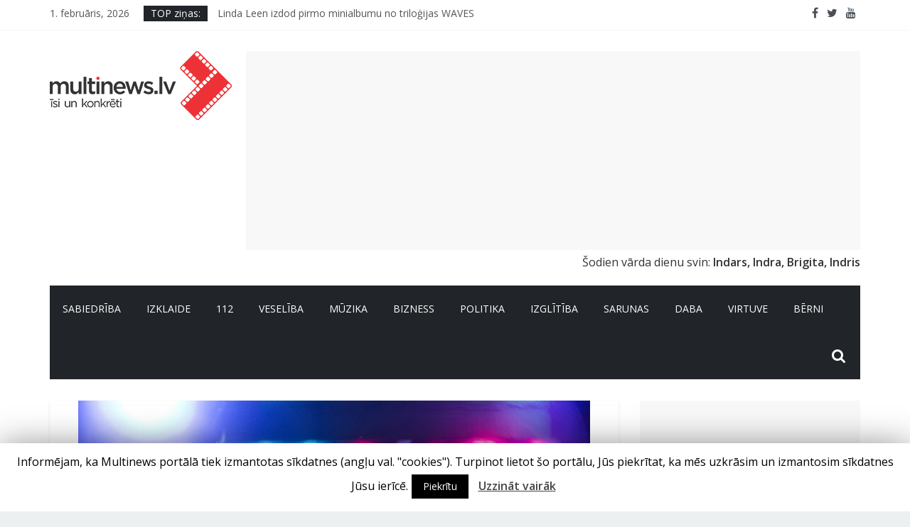

--- FILE ---
content_type: text/html; charset=utf-8
request_url: https://multinews.lv/valsts-policija-veic-parbaudes-naktsklubos-liepaja/
body_size: 128912
content:
<!DOCTYPE html>
<html lang="lv-LV" prefix="og: http://ogp.me/ns#">
<head>
	<meta charset="UTF-8"/>
	<meta name="viewport" content="width=device-width, initial-scale=1">
	<link rel="profile" href="http://gmpg.org/xfn/11"/>
	<link rel="pingback" href="https://multinews.lv/xmlrpc.php"/>

	<title>Valsts policija veic pārbaudes naktsklubos Liepājā - Multinews.lv</title>
	<script type="text/javascript">function theChampLoadEvent(e){var t=window.onload;if(typeof window.onload!="function"){window.onload=e}else{window.onload=function(){t();e()}}}</script>
		<script type="text/javascript">var theChampDefaultLang = 'lv_LV', theChampCloseIconPath = 'https://multinews.lv/wp-content/plugins/super-socializer/images/close.png';</script>
		<script>var theChampSiteUrl = 'https://multinews.lv', theChampVerified = 0, theChampEmailPopup = 0, heateorSsMoreSharePopupSearchText = 'Search';</script>
			<script> var theChampSharingAjaxUrl = 'https://multinews.lv/wp-admin/admin-ajax.php', heateorSsFbMessengerAPI = 'https://www.facebook.com/dialog/send?app_id=595489497242932&display=popup&link=%encoded_post_url%&redirect_uri=%encoded_post_url%',heateorSsWhatsappShareAPI = 'web', heateorSsUrlCountFetched = [], heateorSsSharesText = 'Shares', heateorSsShareText = 'Share', theChampPluginIconPath = 'https://multinews.lv/wp-content/plugins/super-socializer/images/logo.png', theChampSaveSharesLocally = 0, theChampHorizontalSharingCountEnable = 0, theChampVerticalSharingCountEnable = 0, theChampSharingOffset = -10, theChampCounterOffset = -10, theChampMobileStickySharingEnabled = 0, heateorSsCopyLinkMessage = "Link copied.";
		var heateorSsVerticalSharingShortUrl = "https://multinews.lv/valsts-policija-veic-parbaudes-naktsklubos-liepaja/";		</script>
			<style type="text/css">
						.the_champ_button_instagram span.the_champ_svg,a.the_champ_instagram span.the_champ_svg{background:radial-gradient(circle at 30% 107%,#fdf497 0,#fdf497 5%,#fd5949 45%,#d6249f 60%,#285aeb 90%)}
					.the_champ_horizontal_sharing .the_champ_svg,.heateor_ss_standard_follow_icons_container .the_champ_svg{
					color: #fff;
				border-width: 0px;
		border-style: solid;
		border-color: transparent;
	}
		.the_champ_horizontal_sharing .theChampTCBackground{
		color:#666;
	}
		.the_champ_horizontal_sharing span.the_champ_svg:hover,.heateor_ss_standard_follow_icons_container span.the_champ_svg:hover{
				border-color: transparent;
	}
		.the_champ_vertical_sharing span.the_champ_svg,.heateor_ss_floating_follow_icons_container span.the_champ_svg{
					color: #fff;
				border-width: 0px;
		border-style: solid;
		border-color: transparent;
	}
		.the_champ_vertical_sharing .theChampTCBackground{
		color:#666;
	}
		.the_champ_vertical_sharing span.the_champ_svg:hover,.heateor_ss_floating_follow_icons_container span.the_champ_svg:hover{
						border-color: transparent;
		}
	@media screen and (max-width:783px){.the_champ_vertical_sharing{display:none!important}}</style>
	
<!-- Open Graph Meta Tags generated by MashShare 4.0.47 - https://mashshare.net -->
<meta property="og:type" content="article" /> 
<meta property="og:title" content="Valsts policija veic pārbaudes naktsklubos Liepājā" />
<meta property="og:description" content="Aizvadītajā nedēļas nogalē Valsts policijas Kurzemes reģiona pārvaldes amatpersonas Liepājā rīkoja profilaktisko pasākumu ar mērķi pārbaudīt, vai izklaides vietās netiek pārkāpti epidemioloģiskie ierobežojumi, proti, vai netiek strādāts ilgāk, nekā noteikts likumā.   Valsts policijas Kurzemes reģiona pārvaldes" />
<meta property="og:image" content="https://multinews.lv/wp-content/uploads/2020/10/pexels-photo-801863-Small.jpeg" />
<meta property="og:url" content="https://multinews.lv/valsts-policija-veic-parbaudes-naktsklubos-liepaja/" />
<meta property="og:site_name" content="Multinews.lv" />
<meta property="article:publisher" content="https://www.facebook.com/multinews.lv" />
<meta property="fb:app_id" content="475399898562867" />
<meta property="article:published_time" content="2020-10-26T14:41:14+00:00" />
<meta property="article:modified_time" content="2020-10-26T14:41:14+00:00" />
<meta property="og:updated_time" content="2020-10-26T14:41:14+00:00" />
<!-- Open Graph Meta Tags generated by MashShare 4.0.47 - https://www.mashshare.net -->
<!-- Twitter Card generated by MashShare 4.0.47 - https://www.mashshare.net -->
<meta property="og:image:width" content="720" />
<meta property="og:image:height" content="480" />
<meta name="twitter:card" content="summary_large_image">
<meta name="twitter:title" content="Valsts policija veic pārbaudes naktsklubos Liepājā">
<meta name="twitter:description" content="Aizvadītajā nedēļas nogalē Valsts policijas Kurzemes reģiona pārvaldes amatpersonas Liepājā rīkoja profilaktisko pasākumu ar mērķi pārbaudīt, vai izklaides vietās netiek pārkāpti epidemioloģiskie ierobežojumi, proti, vai netiek strādāts ilgāk, nekā noteikts likumā.   Valsts policijas Kurzemes reģiona pārvaldes">
<meta name="twitter:image" content="https://multinews.lv/wp-content/uploads/2020/10/pexels-photo-801863-Small.jpeg">
<meta name="twitter:site" content="@https://twitter.com/multinews_lv">
<!-- Twitter Card generated by MashShare 4.0.47 - https://www.mashshare.net -->


<!-- This site is optimized with the Yoast SEO plugin v10.1.3 - https://yoast.com/wordpress/plugins/seo/ -->
<link rel="canonical" href="https://multinews.lv/valsts-policija-veic-parbaudes-naktsklubos-liepaja/" />
<script type='application/ld+json'>{"@context":"https://schema.org","@type":"Organization","url":"https://multinews.lv/","sameAs":["https://www.facebook.com/multinews.lv","https://www.youtube.com/channel/UCoJQqbWZ0Qaa-TSIOgpKzrg","https://twitter.com/multinews_lv"],"@id":"https://multinews.lv/#organization","name":"Multinews.lv","logo":"https://multinews.lv/wp-content/uploads/2019/03/multinews-logo.png"}</script>
<!-- / Yoast SEO plugin. -->

<link rel='dns-prefetch' href='//static.addtoany.com' />
<link rel='dns-prefetch' href='//fonts.googleapis.com' />
<link rel='dns-prefetch' href='//s.w.org' />
<link rel="alternate" type="application/rss+xml" title="Multinews.lv&raquo; Plūsma" href="https://multinews.lv/feed/" />
<link rel="alternate" type="application/rss+xml" title="Komentāru plūsma" href="https://multinews.lv/comments/feed/" />
<link rel="alternate" type="application/rss+xml" title="Multinews.lv &raquo; Valsts policija veic pārbaudes naktsklubos Liepājā plūsma" href="https://multinews.lv/valsts-policija-veic-parbaudes-naktsklubos-liepaja/feed/" />
		<script type="text/javascript">
			window._wpemojiSettings = {"baseUrl":"https:\/\/s.w.org\/images\/core\/emoji\/11\/72x72\/","ext":".png","svgUrl":"https:\/\/s.w.org\/images\/core\/emoji\/11\/svg\/","svgExt":".svg","source":{"concatemoji":"https:\/\/multinews.lv\/wp-includes\/js\/wp-emoji-release.min.js?ver=4.9.26"}};
			!function(e,a,t){var n,r,o,i=a.createElement("canvas"),p=i.getContext&&i.getContext("2d");function s(e,t){var a=String.fromCharCode;p.clearRect(0,0,i.width,i.height),p.fillText(a.apply(this,e),0,0);e=i.toDataURL();return p.clearRect(0,0,i.width,i.height),p.fillText(a.apply(this,t),0,0),e===i.toDataURL()}function c(e){var t=a.createElement("script");t.src=e,t.defer=t.type="text/javascript",a.getElementsByTagName("head")[0].appendChild(t)}for(o=Array("flag","emoji"),t.supports={everything:!0,everythingExceptFlag:!0},r=0;r<o.length;r++)t.supports[o[r]]=function(e){if(!p||!p.fillText)return!1;switch(p.textBaseline="top",p.font="600 32px Arial",e){case"flag":return s([55356,56826,55356,56819],[55356,56826,8203,55356,56819])?!1:!s([55356,57332,56128,56423,56128,56418,56128,56421,56128,56430,56128,56423,56128,56447],[55356,57332,8203,56128,56423,8203,56128,56418,8203,56128,56421,8203,56128,56430,8203,56128,56423,8203,56128,56447]);case"emoji":return!s([55358,56760,9792,65039],[55358,56760,8203,9792,65039])}return!1}(o[r]),t.supports.everything=t.supports.everything&&t.supports[o[r]],"flag"!==o[r]&&(t.supports.everythingExceptFlag=t.supports.everythingExceptFlag&&t.supports[o[r]]);t.supports.everythingExceptFlag=t.supports.everythingExceptFlag&&!t.supports.flag,t.DOMReady=!1,t.readyCallback=function(){t.DOMReady=!0},t.supports.everything||(n=function(){t.readyCallback()},a.addEventListener?(a.addEventListener("DOMContentLoaded",n,!1),e.addEventListener("load",n,!1)):(e.attachEvent("onload",n),a.attachEvent("onreadystatechange",function(){"complete"===a.readyState&&t.readyCallback()})),(n=t.source||{}).concatemoji?c(n.concatemoji):n.wpemoji&&n.twemoji&&(c(n.twemoji),c(n.wpemoji)))}(window,document,window._wpemojiSettings);
		</script>
		<style type="text/css">
img.wp-smiley,
img.emoji {
	display: inline !important;
	border: none !important;
	box-shadow: none !important;
	height: 1em !important;
	width: 1em !important;
	margin: 0 .07em !important;
	vertical-align: -0.1em !important;
	background: none !important;
	padding: 0 !important;
}
</style>
<link rel='stylesheet' id='dashicons-css'  href='https://multinews.lv/wp-includes/css/dashicons.min.css?ver=4.9.26' type='text/css' media='all' />
<link rel='stylesheet' id='menu-icons-extra-css'  href='https://multinews.lv/wp-content/plugins/menu-icons/css/extra.min.css?ver=0.11.2' type='text/css' media='all' />
<link rel='stylesheet' id='cookie-law-info-css'  href='https://multinews.lv/wp-content/plugins/cookie-law-info/public/css/cookie-law-info-public.css?ver=1.7.6' type='text/css' media='all' />
<link rel='stylesheet' id='cookie-law-info-gdpr-css'  href='https://multinews.lv/wp-content/plugins/cookie-law-info/public/css/cookie-law-info-gdpr.css?ver=1.7.6' type='text/css' media='all' />
<link rel='stylesheet' id='mashsb-styles-css'  href='https://multinews.lv/wp-content/plugins/mashsharer/assets/css/mashsb.min.css?ver=4.0.47' type='text/css' media='all' />
<style id='mashsb-styles-inline-css' type='text/css'>
.mashsb-count {color:#cccccc;}@media only screen and (min-width:568px){.mashsb-buttons a {min-width: 177px;}}
</style>
<link rel='stylesheet' id='wpsm_team_b-font-awesome-front-css'  href='https://multinews.lv/wp-content/plugins/team-builder/assets/css/font-awesome/css/font-awesome.min.css?ver=4.9.26' type='text/css' media='all' />
<link rel='stylesheet' id='wpsm_team_b_bootstrap-front-css'  href='https://multinews.lv/wp-content/plugins/team-builder/assets/css/bootstrap-front.css?ver=4.9.26' type='text/css' media='all' />
<link rel='stylesheet' id='wpsm_team_b_team1-css'  href='https://multinews.lv/wp-content/plugins/team-builder/assets/css/team1.css?ver=4.9.26' type='text/css' media='all' />
<link rel='stylesheet' id='wpsm_team_b_team2-css'  href='https://multinews.lv/wp-content/plugins/team-builder/assets/css/team2.css?ver=4.9.26' type='text/css' media='all' />
<link rel='stylesheet' id='fancybox-css'  href='https://multinews.lv/wp-content/plugins/w3dev-fancybox/fancybox/jquery.fancybox.min.css?ver=4.9.26' type='text/css' media='all' />
<link rel='stylesheet' id='wpdiscuz-font-awesome-css'  href='https://multinews.lv/wp-content/plugins/wpdiscuz/assets/third-party/font-awesome-5.0.6/css/fontawesome-all.min.css?ver=5.2.1' type='text/css' media='all' />
<link rel='stylesheet' id='wpdiscuz-frontend-css-css'  href='https://multinews.lv/wp-content/plugins/wpdiscuz/assets/css/wpdiscuz.css?ver=5.2.1' type='text/css' media='all' />
<link rel='stylesheet' id='wpdiscuz-user-content-css-css'  href='https://multinews.lv/wp-content/plugins/wpdiscuz/assets/css/wpdiscuz-user-content.css?ver=5.2.1' type='text/css' media='all' />
<link rel='stylesheet' id='wp-pagenavi-css'  href='https://multinews.lv/wp-content/plugins/wp-pagenavi/pagenavi-css.css?ver=2.70' type='text/css' media='all' />
<link rel='stylesheet' id='colormag_google_fonts-css'  href='//fonts.googleapis.com/css?family=Open+Sans%3A400%2C600&#038;ver=4.9.26' type='text/css' media='all' />
<link rel='stylesheet' id='colormag_style-css'  href='https://multinews.lv/wp-content/themes/colormag/style.css?ver=4.9.26' type='text/css' media='all' />
<link rel='stylesheet' id='colormag-fontawesome-css'  href='https://multinews.lv/wp-content/themes/colormag/fontawesome/css/font-awesome.css?ver=4.2.1' type='text/css' media='all' />
<link rel='stylesheet' id='rpt_front_style-css'  href='https://multinews.lv/wp-content/plugins/related-posts-thumbnails/assets/css/front.css?ver=1.6.2' type='text/css' media='all' />
<link rel='stylesheet' id='the_champ_frontend_css-css'  href='https://multinews.lv/wp-content/plugins/super-socializer/css/front.css?ver=7.14' type='text/css' media='all' />
<link rel='stylesheet' id='addtoany-css'  href='https://multinews.lv/wp-content/plugins/add-to-any/addtoany.min.css?ver=1.16' type='text/css' media='all' />
<style id='addtoany-inline-css' type='text/css'>
.addtoany_share_save_container {
    clear: both;
    margin-top: 0px;
    margin-bottom: 20px;
}
</style>
<link rel='stylesheet' id='__EPYT__style-css'  href='https://multinews.lv/wp-content/plugins/youtube-embed-plus/styles/ytprefs.min.css?ver=12.1' type='text/css' media='all' />
<style id='__EPYT__style-inline-css' type='text/css'>

                .epyt-gallery-thumb {
                        width: 33.333%;
                }
                
</style>
<script type='text/javascript'>
window.a2a_config=window.a2a_config||{};a2a_config.callbacks=[];a2a_config.overlays=[];a2a_config.templates={};a2a_localize = {
	Share: "Share",
	Save: "Save",
	Subscribe: "Subscribe",
	Email: "Email",
	Bookmark: "Bookmark",
	ShowAll: "Show all",
	ShowLess: "Show less",
	FindServices: "Find service(s)",
	FindAnyServiceToAddTo: "Instantly find any service to add to",
	PoweredBy: "Powered by",
	ShareViaEmail: "Share via email",
	SubscribeViaEmail: "Subscribe via email",
	BookmarkInYourBrowser: "Bookmark in your browser",
	BookmarkInstructions: "Press Ctrl+D or \u2318+D to bookmark this page",
	AddToYourFavorites: "Add to your favorites",
	SendFromWebOrProgram: "Send from any email address or email program",
	EmailProgram: "Email program",
	More: "More&#8230;",
	ThanksForSharing: "Thanks for sharing!",
	ThanksForFollowing: "Thanks for following!"
};
</script>
<script type='text/javascript' defer src='https://static.addtoany.com/menu/page.js'></script>
<script type='text/javascript' src='https://multinews.lv/wp-includes/js/jquery/jquery.js?ver=1.12.4'></script>
<script type='text/javascript' src='https://multinews.lv/wp-includes/js/jquery/jquery-migrate.min.js?ver=1.4.1'></script>
<script type='text/javascript' defer src='https://multinews.lv/wp-content/plugins/add-to-any/addtoany.min.js?ver=1.1'></script>
<script type='text/javascript'>
/* <![CDATA[ */
var Cli_Data = {"nn_cookie_ids":[],"cookielist":[]};
var log_object = {"ajax_url":"https:\/\/multinews.lv\/wp-admin\/admin-ajax.php"};
/* ]]> */
</script>
<script type='text/javascript' src='https://multinews.lv/wp-content/plugins/cookie-law-info/public/js/cookie-law-info-public.js?ver=1.7.6'></script>
<script type='text/javascript'>
/* <![CDATA[ */
var mashsb = {"shares":"0","round_shares":"1","animate_shares":"0","dynamic_buttons":"0","share_url":"https:\/\/multinews.lv\/valsts-policija-veic-parbaudes-naktsklubos-liepaja\/","title":"Valsts+policija+veic+p%C4%81rbaudes+naktsklubos+Liep%C4%81j%C4%81","image":"https:\/\/multinews.lv\/wp-content\/uploads\/2020\/10\/pexels-photo-801863-Small.jpeg","desc":"Aizvad\u012btaj\u0101 ned\u0113\u013cas nogal\u0113 Valsts policijas Kurzemes re\u0123iona p\u0101rvaldes amatpersonas Liep\u0101j\u0101 r\u012bkoja profilaktisko pas\u0101kumu ar m\u0113r\u0137i p\u0101rbaud\u012bt, vai izklaides viet\u0101s netiek p\u0101rk\u0101pti epidemiolo\u0123iskie ierobe\u017eojumi, proti, vai netiek str\u0101d\u0101ts ilg\u0101k, nek\u0101 noteikts likum\u0101.\u00a0\r\nValsts policijas Kurzemes re\u0123iona p\u0101rvaldes \u2026","hashtag":"https:\/\/twitter.com\/multinews_lv","subscribe":"content","subscribe_url":"","activestatus":"1","singular":"1","twitter_popup":"1","refresh":"0","nonce":"2db5e9ebea","postid":"39925","servertime":"1769904556","ajaxurl":"https:\/\/multinews.lv\/wp-admin\/admin-ajax.php"};
/* ]]> */
</script>
<script type='text/javascript' src='https://multinews.lv/wp-content/plugins/mashsharer/assets/js/mashsb.min.js?ver=4.0.47'></script>
<script type='text/javascript' src='https://multinews.lv/wp-content/plugins/wpdiscuz/assets/third-party/wpdcookiejs/customcookie.js?ver=5.2.1'></script>
<script type='text/javascript' src='https://multinews.lv/wp-content/plugins/wpdiscuz/assets/third-party/autogrow/jquery.autogrowtextarea.min.js?ver=5.2.1'></script>
<script type='text/javascript'>
/* <![CDATA[ */
var wpdiscuzAjaxObj = {"url":"https:\/\/multinews.lv\/wp-admin\/admin-ajax.php","customAjaxUrl":"https:\/\/multinews.lv\/wp-content\/plugins\/wpdiscuz\/utils\/ajax\/wpdiscuz-ajax.php","wpdiscuz_options":{"wc_hide_replies_text":"Sl\u0113pt atbildes","wc_show_replies_text":"Skat\u012bt atbildes","wc_msg_required_fields":"Please fill out required fields","wc_invalid_field":"Some of field value is invalid","wc_error_empty_text":"please fill out this field to comment","wc_error_url_text":"url is invalid","wc_error_email_text":"email address is invalid","wc_invalid_captcha":"Invalid Captcha Code","wc_login_to_vote":"You Must Be Logged In To Vote","wc_deny_voting_from_same_ip":"You are not allowed to vote for this comment","wc_self_vote":"You cannot vote for your comment","wc_vote_only_one_time":"You&#039;ve already voted for this comment","wc_voting_error":"Voting Error","wc_held_for_moderate":"Comment awaiting moderation","wc_comment_edit_not_possible":"Sorry, this comment no longer possible to edit","wc_comment_not_updated":"Sorry, the comment was not updated","wc_comment_not_edited":"You&#039;ve not made any changes","wc_new_comment_button_text":"jauns koment\u0101rs","wc_new_comments_button_text":"jauns koment\u0101rs","wc_new_reply_button_text":"jauna atbilde Tavam koment\u0101ram","wc_new_replies_button_text":"jaunas atbildes Tavam koment\u0101ram","wc_msg_input_min_length":"Input is too short","wc_msg_input_max_length":"Input is too long","wc_follow_user":"Follow this user","wc_unfollow_user":"Unfollow this user","wc_follow_success":"You started following this comment author","wc_follow_canceled":"You stopped following this comment author.","wc_follow_email_confirm":"Please check your email and confirm the user following request.","wc_follow_email_confirm_fail":"Sorry, we couldn't send confirmation email.","wc_follow_login_to_follow":"Please login to follow users.","wc_follow_impossible":"We are sorry, but you can't follow this user.","wc_follow_not_added":"Following failed. Please try again later.","is_user_logged_in":false,"commentListLoadType":"0","commentListUpdateType":"0","commentListUpdateTimer":"30","liveUpdateGuests":"1","wc_comment_bg_color":"#FEFEFE","wc_reply_bg_color":"#F8F8F8","wpdiscuzCommentsOrder":"asc","wpdiscuzCommentOrderBy":"comment_date_gmt","commentsVoteOrder":false,"wordpressThreadCommentsDepth":"5","wordpressIsPaginate":"","commentTextMaxLength":null,"storeCommenterData":null,"isCaptchaInSession":true,"isGoodbyeCaptchaActive":false,"socialLoginAgreementCheckbox":0,"enableFbLogin":0,"enableFbShare":0,"facebookAppID":"","facebookUseOAuth2":0,"enableGoogleLogin":0,"googleAppID":"","cookiehash":"3b4aefde221f36971419920b3cac0b59","isLoadOnlyParentComments":0,"ahk":"tr2e=61e-bia3ece5s!7njmm6%nj$jsw","enableDropAnimation":0,"isNativeAjaxEnabled":0,"cookieCommentsSorting":"wpdiscuz_comments_sorting","version":"5.2.1","wc_post_id":39925,"loadLastCommentId":0,"lastVisitKey":"wordpress_last_visit","lastVisitExpires":1772503756,"lastVisitCookie":{"1":{"39925":1769911756}},"isCookiesEnabled":true,"wc_captcha_show_for_guest":"0","wc_captcha_show_for_members":"0","is_email_field_required":"0"}};
/* ]]> */
</script>
<script type='text/javascript' src='https://multinews.lv/wp-content/plugins/wpdiscuz/assets/js/wpdiscuz.js?ver=5.2.1'></script>
<script type='text/javascript'>
/* <![CDATA[ */
var wpdiscuzUCObj = {"msgConfirmDeleteComment":"Are you sure you want to delete this comment?","msgConfirmCancelSubscription":"Are you sure you want to cancel this subscription?","msgConfirmCancelFollow":"Are you sure you want to cancel this follow?"};
/* ]]> */
</script>
<script type='text/javascript' src='https://multinews.lv/wp-content/plugins/wpdiscuz/assets/js/wpdiscuz-user-content.js?ver=5.2.1'></script>
<script type='text/javascript' src='https://multinews.lv/wp-content/plugins/wpdiscuz/assets/third-party/lity/lity.js?ver=5.2.1'></script>
<script type='text/javascript' src='https://multinews.lv/wp-content/themes/colormag/js/colormag-custom.js?ver=4.9.26'></script>
<!--[if lte IE 8]>
<script type='text/javascript' src='https://multinews.lv/wp-content/themes/colormag/js/html5shiv.min.js?ver=4.9.26'></script>
<![endif]-->
<script type='text/javascript'>
/* <![CDATA[ */
var _EPYT_ = {"ajaxurl":"https:\/\/multinews.lv\/wp-admin\/admin-ajax.php","security":"a01ce55da9","gallery_scrolloffset":"20","eppathtoscripts":"https:\/\/multinews.lv\/wp-content\/plugins\/youtube-embed-plus\/scripts\/","epresponsiveselector":"[\"iframe[src*='youtube.com']\",\"iframe[src*='youtube-nocookie.com']\",\"iframe[data-ep-src*='youtube.com']\",\"iframe[data-ep-src*='youtube-nocookie.com']\",\"iframe[data-ep-gallerysrc*='youtube.com']\"]","epdovol":"1","version":"12.1","evselector":"iframe.__youtube_prefs__[src], iframe[src*=\"youtube.com\/embed\/\"], iframe[src*=\"youtube-nocookie.com\/embed\/\"]","ajax_compat":"","ytapi_load":"light","stopMobileBuffer":"1","vi_active":"","vi_js_posttypes":[]};
/* ]]> */
</script>
<script type='text/javascript' src='https://multinews.lv/wp-content/plugins/youtube-embed-plus/scripts/ytprefs.min.js?ver=12.1'></script>
<link rel='https://api.w.org/' href='https://multinews.lv/wp-json/' />
<link rel="EditURI" type="application/rsd+xml" title="RSD" href="https://multinews.lv/xmlrpc.php?rsd" />
<link rel="wlwmanifest" type="application/wlwmanifest+xml" href="https://multinews.lv/wp-includes/wlwmanifest.xml" /> 
<meta name="generator" content="WordPress 4.9.26" />
<link rel='shortlink' href='https://multinews.lv/?p=39925' />
<link rel="alternate" type="application/json+oembed" href="https://multinews.lv/wp-json/oembed/1.0/embed?url=https%3A%2F%2Fmultinews.lv%2Fvalsts-policija-veic-parbaudes-naktsklubos-liepaja%2F" />
<link rel="alternate" type="text/xml+oembed" href="https://multinews.lv/wp-json/oembed/1.0/embed?url=https%3A%2F%2Fmultinews.lv%2Fvalsts-policija-veic-parbaudes-naktsklubos-liepaja%2F&#038;format=xml" />
            <style>
                #wpcomm .wc_new_comment{background:#00B38F;}
                #wpcomm .wc_new_reply{background:#00B38F;}
                #wpcomm .wc-form-wrapper{ background:none; } /* ->formBGColor */
                #wpcomm .wpdiscuz-front-actions{background:#F9F9F9;}
                #wpcomm .wpdiscuz-subscribe-bar{background:#F9F9F9;}
                #wpcomm select,
                #wpcomm input[type="text"],
                #wpcomm input[type="email"],
                #wpcomm input[type="url"],
                #wpcomm input[type="date"],
                #wpcomm input[type="color"]{border:#D9D9D9 1px solid;}
                #wpcomm .wc-comment .wc-comment-right{background:#FEFEFE;}
                #wpcomm .wc-reply .wc-comment-right{background:#F8F8F8;}
                #wpcomm .wc-comment-right .wc-comment-text, 
                #wpcomm .wc-comment-right .wc-comment-text *{
                    font-size:14px;
                }
                #wpcomm .wc-blog-administrator > .wc-comment-right .wc-comment-author, #wpcomm .wc-blog-administrator > .wc-comment-right .wc-comment-author a{color:#00B38F;}#wpcomm .wc-blog-administrator > .wc-comment-left .wc-comment-label{color:#00B38F; border:none; border-bottom: 1px solid #dddddd; }#wpcomm .wc-blog-editor > .wc-comment-right .wc-comment-author, #wpcomm .wc-blog-editor > .wc-comment-right .wc-comment-author a{color:#00B38F;}#wpcomm .wc-blog-editor > .wc-comment-left .wc-comment-label{color:#00B38F; border:none; border-bottom: 1px solid #dddddd; }#wpcomm .wc-blog-author > .wc-comment-right .wc-comment-author, #wpcomm .wc-blog-author > .wc-comment-right .wc-comment-author a{color:#00B38F;}#wpcomm .wc-blog-author > .wc-comment-left .wc-comment-label{color:#00B38F; border:none; border-bottom: 1px solid #dddddd; }#wpcomm .wc-blog-contributor > .wc-comment-right .wc-comment-author, #wpcomm .wc-blog-contributor > .wc-comment-right .wc-comment-author a{color:#00B38F;}#wpcomm .wc-blog-contributor > .wc-comment-left .wc-comment-label{color:#00B38F; border:none; border-bottom: 1px solid #dddddd; }#wpcomm .wc-blog-subscriber > .wc-comment-right .wc-comment-author, #wpcomm .wc-blog-subscriber > .wc-comment-right .wc-comment-author a{color:#00B38F;}#wpcomm .wc-blog-subscriber > .wc-comment-left .wc-comment-label{color:#00B38F; border:none; border-bottom: 1px solid #dddddd; }#wpcomm .wc-blog-translator > .wc-comment-right .wc-comment-author, #wpcomm .wc-blog-translator > .wc-comment-right .wc-comment-author a{color:#00B38F;}#wpcomm .wc-blog-translator > .wc-comment-left .wc-comment-label{color:#00B38F; border:none; border-bottom: 1px solid #dddddd; }#wpcomm .wc-blog-wpseo_manager > .wc-comment-right .wc-comment-author, #wpcomm .wc-blog-wpseo_manager > .wc-comment-right .wc-comment-author a{color:#00B38F;}#wpcomm .wc-blog-wpseo_manager > .wc-comment-left .wc-comment-label{color:#00B38F; border:none; border-bottom: 1px solid #dddddd; }#wpcomm .wc-blog-wpseo_editor > .wc-comment-right .wc-comment-author, #wpcomm .wc-blog-wpseo_editor > .wc-comment-right .wc-comment-author a{color:#00B38F;}#wpcomm .wc-blog-wpseo_editor > .wc-comment-left .wc-comment-label{color:#00B38F; border:none; border-bottom: 1px solid #dddddd; }#wpcomm .wc-blog-post_author > .wc-comment-right .wc-comment-author, #wpcomm .wc-blog-post_author > .wc-comment-right .wc-comment-author a{color:#00B38F;}#wpcomm .wc-blog-post_author > .wc-comment-left .wc-comment-label{color:#00B38F; border:none; border-bottom: 1px solid #dddddd; }#wpcomm .wc-blog-guest > .wc-comment-right .wc-comment-author, #wpcomm .wc-blog-guest > .wc-comment-right .wc-comment-author a{color:#00B38F;}#wpcomm .wc-blog-guest > .wc-comment-left .wc-comment-label{color:#00B38F; border:none; border-bottom: 1px solid #dddddd; }                #wpcomm .wc-comment .wc-comment-left .wc-comment-label{ background: #ffffff;}
                #wpcomm .wc-comment-left .wc-follow-user{color:#00B38F;}
                #wpcomm .wc-load-more-submit{border:1px solid #D9D9D9;}
                #wpcomm .wc-new-loaded-comment > .wc-comment-right{background:#FFFAD6;}
                #wpcomm .wpdiscuz-subscribe-bar{color:#777;}
                #wpcomm .wpdiscuz-front-actions .wpdiscuz-sbs-wrap span{color: #777;}
                #wpcomm .page-numbers{color:#555;border:#555 1px solid;}
                #wpcomm span.current{background:#555;}
                #wpcomm .wpdiscuz-readmore{cursor:pointer;color:#00B38F;}
                #wpcomm .wpdiscuz-textarea-wrap{border:#D9D9D9 1px solid;} .wpd-custom-field .wcf-pasiv-star, #wpcomm .wpdiscuz-item .wpdiscuz-rating > label {color: #DDDDDD;}
                #wpcomm .wpdiscuz-item .wpdiscuz-rating:not(:checked) > label:hover,.wpdiscuz-rating:not(:checked) > label:hover ~ label {   }#wpcomm .wpdiscuz-item .wpdiscuz-rating > input ~ label:hover, #wpcomm .wpdiscuz-item .wpdiscuz-rating > input:not(:checked) ~ label:hover ~ label, #wpcomm .wpdiscuz-item .wpdiscuz-rating > input:not(:checked) ~ label:hover ~ label{color: #FFED85;} 
                #wpcomm .wpdiscuz-item .wpdiscuz-rating > input:checked ~ label:hover, #wpcomm .wpdiscuz-item .wpdiscuz-rating > input:checked ~ label:hover, #wpcomm .wpdiscuz-item .wpdiscuz-rating > label:hover ~ input:checked ~ label, #wpcomm .wpdiscuz-item .wpdiscuz-rating > input:checked + label:hover ~ label, #wpcomm .wpdiscuz-item .wpdiscuz-rating > input:checked ~ label:hover ~ label, .wpd-custom-field .wcf-activ-star, #wpcomm .wpdiscuz-item .wpdiscuz-rating > input:checked ~ label{ color:#FFD700;}
                #wpcomm .wc-comment-header{border-top: 1px solid #dedede;}
                #wpcomm .wc-reply .wc-comment-header{border-top: 1px solid #dedede;}
                /* Buttons */
                #wpcomm button, 
                #wpcomm input[type="button"], 
                #wpcomm input[type="reset"], 
                #wpcomm input[type="submit"]{ border: 1px solid #555555; color: #FFFFFF; background-color: #555555; }
                #wpcomm button:hover, 
                #wpcomm button:focus,
                #wpcomm input[type="button"]:hover, 
                #wpcomm input[type="button"]:focus, 
                #wpcomm input[type="reset"]:hover, 
                #wpcomm input[type="reset"]:focus, 
                #wpcomm input[type="submit"]:hover, 
                #wpcomm input[type="submit"]:focus{ border: 1px solid #333333; background-color: #333333;  }
                #wpcomm .wpdiscuz-sort-buttons{color:#777777;}
                #wpcomm .wpdiscuz-sort-button{color:#777777; cursor:pointer;}
                #wpcomm .wpdiscuz-sort-button:hover{color:#00B38F!important;cursor:pointer;}
                #wpcomm .wpdiscuz-sort-button-active{color:#00B38F!important;cursor:default!important;}
                #wpcomm .wc-cta-button, 
                #wpcomm .wc-cta-button-x{color:#777777; }
                #wpcomm .wc-vote-link.wc-up{color:#999999;}
                #wpcomm .wc-vote-link.wc-down{color:#999999;}
                #wpcomm .wc-vote-result{color:#999999;}
                #wpcomm .wpf-cta{color:#999999; }
                #wpcomm .wc-comment-link .wc-share-link .wpf-cta{color:#eeeeee;}
                #wpcomm .wc-footer-left .wc-reply-button{border:1px solid #00B38F!important; color: #00B38F;}
                #wpcomm .wpf-cta:hover{background:#00B38F!important; color:#FFFFFF;}
                #wpcomm .wc-footer-left .wc-reply-button.wc-cta-active, #wpcomm .wc-cta-active{background:#00B38F!important; color:#FFFFFF;}
                #wpcomm .wc-cta-button:hover{background:#00B38F!important; color:#FFFFFF;}
                #wpcomm .wc-footer-right .wc-toggle,
                #wpcomm .wc-footer-right .wc-toggle a,
                #wpcomm .wc-footer-right .wc-toggle i{color:#00B38F;}
                /* STICKY COMMENT HEADER */
                #wpcomm .wc-sticky-comment.wc-comment .wc-comment-header{}
                #wpcomm .wc-sticky-comment.wc-comment .wc-comment-header .wpd-sticky{background: #1ecea8; color: #ffffff; }
                #wpcomm .wc-closed-comment.wc-comment .wc-comment-header{}
                #wpcomm .wc-closed-comment.wc-comment .wc-comment-header .wpd-closed{background: #aaaaaa; color: #ffffff;}
                /* PRIVATE COMMENT HEADER */
                #wpcomm .wc-private-comment.wc-comment .wc-comment-header{}
                #wpcomm .wc-private-comment.wc-comment .wc-comment-header .wpd-private{background: #999999; color: #ffffff;}
                /* FOLLOW LINK */

                #wpcomm .wc-follow{color:#777777;}
                #wpcomm .wc-follow-active{color:#ff7a00;}
                #wpcomm .wc-follow:hover i,
                #wpcomm .wc-unfollow:hover i,
                #wpcomm .wc-follow-active:hover i{color:#00B38F;}
                                .wpd-wrapper .wpd-list-item.wpd-active{border-top: 3px solid #00B38F;}
                                .comments-area{width:auto; margin: 0 auto;}
            </style>
            		<script type="text/javascript">
			var cli_flush_cache=1;
		</script>
		      <style>
      #related_posts_thumbnails li{
          border-right: 1px solid #dddddd;
          background-color: #ffffff      }
      #related_posts_thumbnails li:hover{
          background-color: #eeeeee;
      }
      .relpost_content{
          font-size: 13px;
          color: #333333;
      }
      .relpost-block-single{
          background-color: #ffffff;
          border-right: 1px solid  #dddddd;
          border-left: 1px solid  #dddddd;
          margin-right: -1px;
      }
      .relpost-block-single:hover{
          background-color: #eeeeee;
      }
      </style>

  <style type="text/css" id="custom-background-css">
body.custom-background { background-color: #ecf0f1; }
</style>
<link rel="icon" href="https://multinews.lv/wp-content/uploads/2017/12/cropped-multinews-favicon-32x32.png" sizes="32x32" />
<link rel="icon" href="https://multinews.lv/wp-content/uploads/2017/12/cropped-multinews-favicon-192x192.png" sizes="192x192" />
<link rel="apple-touch-icon-precomposed" href="https://multinews.lv/wp-content/uploads/2017/12/cropped-multinews-favicon-180x180.png" />
<meta name="msapplication-TileImage" content="https://multinews.lv/wp-content/uploads/2017/12/cropped-multinews-favicon-270x270.png" />
<!-- Multinews.lv Internal Styles -->        <style type="text/css"> .colormag-button,blockquote,button,input[type=reset],input[type=button],input[type=submit],
		#masthead.colormag-header-clean #site-navigation.main-small-navigation .menu-toggle{background-color:#dd3333}
		#site-title a,.next a:hover,.previous a:hover,.social-links i.fa:hover,a,
		#masthead.colormag-header-clean .social-links li:hover i.fa,
		#masthead.colormag-header-classic .social-links li:hover i.fa,
		#masthead.colormag-header-clean .breaking-news .newsticker a:hover,
		#masthead.colormag-header-classic .breaking-news .newsticker a:hover,
		#masthead.colormag-header-classic #site-navigation .fa.search-top:hover,
		#masthead.colormag-header-classic #site-navigation .random-post a:hover .fa-random,
		#masthead .main-small-navigation li:hover > .sub-toggle i,
		.better-responsive-menu #masthead .main-small-navigation .sub-toggle.active .fa  {color:#dd3333}
		.fa.search-top:hover,
		#masthead.colormag-header-classic #site-navigation.main-small-navigation .menu-toggle,
		.main-navigation ul li.focus > a,
        #masthead.colormag-header-classic .main-navigation ul ul.sub-menu li.focus > a {background-color:#dd3333}
		#site-navigation{border-top:4px solid #dd3333}
		.home-icon.front_page_on,.main-navigation a:hover,.main-navigation ul li ul li a:hover,
		.main-navigation ul li ul li:hover>a,
		.main-navigation ul li.current-menu-ancestor>a,
		.main-navigation ul li.current-menu-item ul li a:hover,
		.main-navigation ul li.current-menu-item>a,
		.main-navigation ul li.current_page_ancestor>a,
		.main-navigation ul li.current_page_item>a,
		.main-navigation ul li:hover>a,
		.main-small-navigation li a:hover,
		.site-header .menu-toggle:hover,
		#masthead.colormag-header-classic .main-navigation ul ul.sub-menu li:hover > a,
		#masthead.colormag-header-classic .main-navigation ul ul.sub-menu li.current-menu-ancestor > a,
		#masthead.colormag-header-classic .main-navigation ul ul.sub-menu li.current-menu-item > a,
		#masthead .main-small-navigation li:hover > a,
		#masthead .main-small-navigation li.current-page-ancestor > a,
		#masthead .main-small-navigation li.current-menu-ancestor > a,
		#masthead .main-small-navigation li.current-page-item > a,
		#masthead .main-small-navigation li.current-menu-item > a{background-color:#dd3333}
		.main-small-navigation .current-menu-item>a,.main-small-navigation .current_page_item>a {background:#dd3333}
		#masthead.colormag-header-classic .main-navigation ul ul.sub-menu li:hover,
		#masthead.colormag-header-classic .main-navigation ul ul.sub-menu li.current-menu-ancestor,
		#masthead.colormag-header-classic .main-navigation ul ul.sub-menu li.current-menu-item,
		#masthead.colormag-header-classic #site-navigation .menu-toggle,
		#masthead.colormag-header-classic #site-navigation .menu-toggle:hover,
		#masthead.colormag-header-classic .main-navigation ul > li:hover > a, 
        #masthead.colormag-header-classic .main-navigation ul > li.current-menu-item > a, 
        #masthead.colormag-header-classic .main-navigation ul > li.current-menu-ancestor > a,
        #masthead.colormag-header-classic .main-navigation ul li.focus > a{ border-color:#dd3333}
		.promo-button-area a:hover{border:2px solid #dd3333;background-color:#dd3333}
		#content .wp-pagenavi .current,
		#content .wp-pagenavi a:hover,.format-link .entry-content a,.pagination span{ background-color:#dd3333}
		.pagination a span:hover{color:#dd3333;border-color:#dd3333}
		#content .comments-area a.comment-edit-link:hover,#content .comments-area a.comment-permalink:hover,
		#content .comments-area article header cite a:hover,.comments-area .comment-author-link a:hover{color:#dd3333}
		.comments-area .comment-author-link span{background-color:#dd3333}
		.comment .comment-reply-link:hover,.nav-next a,.nav-previous a{color:#dd3333}
		#secondary .widget-title{border-bottom:2px solid #dd3333}
		#secondary .widget-title span{background-color:#dd3333}
		.footer-widgets-area .widget-title{border-bottom:2px solid #dd3333}
		.footer-widgets-area .widget-title span,
		.colormag-footer--classic .footer-widgets-area .widget-title span::before{background-color:#dd3333}
		.footer-widgets-area a:hover{color:#dd3333}
		.advertisement_above_footer .widget-title{ border-bottom:2px solid #dd3333}
		.advertisement_above_footer .widget-title span{background-color:#dd3333}
		a#scroll-up i{color:#dd3333}
		.page-header .page-title{border-bottom:2px solid #dd3333}
		#content .post .article-content .above-entry-meta .cat-links a,
		.page-header .page-title span{ background-color:#dd3333}
		#content .post .article-content .entry-title a:hover,
		.entry-meta .byline i,.entry-meta .cat-links i,.entry-meta a,
		.post .entry-title a:hover,.search .entry-title a:hover{color:#dd3333}
		.entry-meta .post-format i{background-color:#dd3333}
		.entry-meta .comments-link a:hover,.entry-meta .edit-link a:hover,.entry-meta .posted-on a:hover,
		.entry-meta .tag-links a:hover,.single #content .tags a:hover{color:#dd3333}.more-link,
		.no-post-thumbnail{background-color:#dd3333}
		.post-box .entry-meta .cat-links a:hover,.post-box .entry-meta .posted-on a:hover,
		.post.post-box .entry-title a:hover{color:#dd3333}
		.widget_featured_slider .slide-content .above-entry-meta .cat-links a{background-color:#dd3333}
		.widget_featured_slider .slide-content .below-entry-meta .byline a:hover,
		.widget_featured_slider .slide-content .below-entry-meta .comments a:hover,
		.widget_featured_slider .slide-content .below-entry-meta .posted-on a:hover,
		.widget_featured_slider .slide-content .entry-title a:hover{color:#dd3333}
		.widget_highlighted_posts .article-content .above-entry-meta .cat-links a {background-color:#dd3333}
		.byline a:hover,.comments a:hover,.edit-link a:hover,.posted-on a:hover,.tag-links a:hover,
		.widget_highlighted_posts .article-content .below-entry-meta .byline a:hover,
		.widget_highlighted_posts .article-content .below-entry-meta .comments a:hover,
		.widget_highlighted_posts .article-content .below-entry-meta .posted-on a:hover,
		.widget_highlighted_posts .article-content .entry-title a:hover{color:#dd3333}
		.widget_featured_posts .article-content .above-entry-meta .cat-links a{background-color:#dd3333}
		.widget_featured_posts .article-content .entry-title a:hover{color:#dd3333}
		.widget_featured_posts .widget-title{border-bottom:2px solid #dd3333}
		.widget_featured_posts .widget-title span{background-color:#dd3333}
		.related-posts-main-title .fa,.single-related-posts .article-content .entry-title a:hover{color:#dd3333}
		@media (max-width: 768px) {.better-responsive-menu .sub-toggle{background-color:#bf1515}}</style>
				<style type="text/css" id="wp-custom-css">
			.footer-socket-wrapper .copyright {
    
}
.byline {
  display: none;
}

.footer-widgets-wrapper {
background-color:#212529;
}

#commentform > p.comment-form-url {
	display:none;
}

#commentform > p.comment-form-email {
	display:none;
}

.footer-socket-wrapper {
    background-color: #212529;
}

#main > div > div.front-page-top-section{

}

.default-wp-page {
	display:none;
}

.mashsb-container {
    margin-bottom: 20px;
}

.widget_featured_slider .slide-content, .widget_highlighted_posts .article-content {
    background: #000;
    background: rgba(0,0,0,.7);
		padding-top:2%;
}

.widget_featured_posts .article-content .entry-title a {
    color: #232323;
    text-shadow: none;
    font-weight: bold;
    font-size: 1.3rem;
}

.widget_featured_posts .entry-title, .front-page-top-section .entry-title, .category .entry-title{
	display:inline;
}

.widget_featured_posts .below-entry-meta, .front-page-top-section .below-entry-meta, .category .below-entry-meta {
	display:inline;
}

.widget_featured_posts .posted-on, .front-page-top-section .posted-on, .category .posted-on {
	display:none;
}

.category .more-link, .category .entry-content, .category .above-entry-meta {
	display:none;
}

.first-post .above-entry-meta {
	display:none;
}

#header-right-section {
    float: none;
    display: grid;
	overflow:hidden;
}

#masthead.colormag-header-clean #header-text-nav-wrap {
    padding: 10px 0;
}

#masthead.colormag-header-clean .news-bar {
margin-bottom:20px;
}

#masthead.colormag-header-clean #site-navigation .inner-wrap {
    background-color: #212529;
    margin-top: 10px;
}

#secondary .widget:first-child {
    margin-bottom: 0px;
}

.postwidg .widget-title {
	font-size: 18px;
	margin-bottom: 15px;
	padding-bottom: 0;
	border-bottom-color: #1e73be;
	margin-top: 0;
	line-height: 1.2;
	color: white;
	background-color: #1e73be;
	padding: 6px 12px;
}

.so-panel {
	margin-bottom:20px;
}

.home-page .main-content-section {
    padding-top: 0px;
		
}
.home-page .entry-header {
    display:none;
}

#main-slider .below-entry-meta .posted-on{
    display:none;
}

#main-slider .below-entry-meta {
	display:inline;
}

#main-slider .entry-title {
	display:inline;
}

.postwidg ul {
	padding:0px;
}

.widget_pis_posts_in_sidebar {
	margin-bottom:-10px !important;
}

.posts-in-sidebar {
	margin-bottom:0px;
}

.widget_highlighted_posts .single-article {
}


.comments a {
	  color: white;
    font-weight: bold;
    background-color: #c0392b;
    padding-left: 10px;
    padding-right: 10px;
    font-size: 16px;
}

.comments a:hover {
	  color:white;
}


.comments a:empty {
	display:none;
}

.comments .fa {
	display:none;
}

.highlights-featured-image a, .slider-featured-image a {

}

input.s {
	width:60%;
}

.pis-title {
	display:inline;	
}

.pis-utility {
	display:inline;
	margin-left: 3px;
}

.pis-comments{
	color: white;
	font-weight: bold;
	background-color: #c0392b;
	padding-left: 10px;
	padding-right: 10px;
	font-size: 12px;
}


.pis-comments:empty {
	display:none;
}

.horizontal-banner-home{
		margin-bottom: -10px;
		text-align: center;
		margin-top: -10px;	
}

#pg-23101-1 {
	margin-bottom: 10px !important;	
}

#pg-23101-0 {
	margin-bottom:10px;
}

#pl-23101 .so-panel:first-child {
    margin-bottom: 10px;
}

.fa-picture-o {
	margin-right: 5px;	
}
#secondary .widget-title span {
	width:100%;
}

#secondary .widget-title {
margin-bottom:0px;
}

.yuzo_related_post_widget .relatedthumb a {
    color: black !important;
}

.widget_featured_slider .slide-content {
	padding-right:2%;
}

.widget_highlighted_posts .article-content {
	padding-right:5%;
}

#masthead.colormag-header-clean .main-navigation a {
padding-left:18px;
padding-right:18px;
}

.home .main-content-section {
    padding-top: 0px;
		
}
.home .entry-header {
    display:none;
}

.slider-featured-image a {
    display: block;
}

/* first image custom*/
#main-picture .article-content .entry-title {
    padding: 10px 0 0;
    font-size: 16px;
		line-height: 1.2;
}

#main-picture .byline {
    display: none;
}

#main-picture .below-entry-meta .posted-on {
    display: none;
}

#main-picture .below-entry-meta {
    display: inline;
}

#main-picture .above-entry-meta {
	display:visible;
}

#cookie_action_close_header_reject {
	display:none;
}

@media screen and (max-width: 783px)
{
	.the_champ_bottom_sharing {
			display:none !important;
	}
	.heateor_ss_mobile_footer {
			display: none !important;
	}
}

/*Posts sidebar komentaru highlits*/
.pis-comments {
	    background-color: red !important;
    color: white !important;
    padding-left: 5px !important;
    padding-right: 5px !important;
    vertical-align: text-bottom !important;
}

.comments a {
	    background-color: red !important;
    color: white !important;
    padding-left: 5px !important;
    padding-right: 5px !important;
    vertical-align: text-bottom !important;
}

.sidebar-sidebar .pis-li {
	 display: inline-block !important;
	    border-bottom: 1px solid gainsboro !important;
    margin-bottom: 5px !important;
}

.sidebar-sidebar .pis-title {
		font-size: 18px !important;
    font-weight: bold !important;
    line-height: 1.3 !important;
		color:black !important;
}


.sidebar-sidebar .pis-title-link {
		color: black !important;
}

.sidebar-sidebar p.pis-thumbnail {
	margin-bottom: 0px !important;
	float:left !important;
}

.sidebar-sidebar .widget-title {
    border-bottom:0px !important;
		padding: 6px 12px !important;
}

/*saakumlapas thumbnails lai teksts neluuzt*/
.postwidg .pis-thumbnail {
    float: left !important;
}		</style>
	<style id="tt-easy-google-font-styles" type="text/css">p { }
h1 { }
h2 { }
h3 { }
h4 { }
h5 { }
h6 { }
</style><!-- Global site tag (gtag.js) - Google Analytics -->
<script async src="https://www.googletagmanager.com/gtag/js?id=UA-111014034-1"></script>
<script>
  window.dataLayer = window.dataLayer || [];
  function gtag(){dataLayer.push(arguments);}
  gtag('js', new Date());

  gtag('config', 'UA-111014034-1');
</script>
	<script async src="//pagead2.googlesyndication.com/pagead/js/adsbygoogle.js"></script>
	<script>
	     (adsbygoogle = window.adsbygoogle || []).push({
	          google_ad_client: "ca-pub-1058770026694546",
	          enable_page_level_ads: true
	     });
	</script>
</head>

<body class="post-template-default single single-post postid-39925 single-format-standard custom-background wp-custom-logo  wide better-responsive-menu">


<div id="page" class="hfeed site">
	
	
	<header id="masthead" class="site-header clearfix colormag-header-clean">
		<div id="header-text-nav-container" class="clearfix">

						<div class="news-bar">
				<div class="inner-wrap clearfix">
					
        <div class="date-in-header">
			1. februāris, 2026        </div>

		
					        <div class="breaking-news">
            <strong class="breaking-news-latest">TOP ziņas:</strong>
            <ul class="newsticker">
				                    <li>
                        <a href="https://multinews.lv/linda-leen-izdod-pirmo-minialbumu-no-trilogijas-waves/"
                           title="Linda Leen izdod pirmo minialbumu no triloģijas WAVES">Linda Leen izdod pirmo minialbumu no triloģijas WAVES</a>
                    </li>
				                    <li>
                        <a href="https://multinews.lv/bauskas-iela-spradziena-cietusi-eka-ir-atjaunojama-rigas-pasvaldiba-sniegs-atbalstu-remontam/"
                           title="Bauskas ielā sprādzienā cietusī ēka ir atjaunojama; Rīgas pašvaldība sniegs atbalstu remontam">Bauskas ielā sprādzienā cietusī ēka ir atjaunojama; Rīgas pašvaldība sniegs atbalstu remontam</a>
                    </li>
				                    <li>
                        <a href="https://multinews.lv/latvijas-iedzivotaji-ar-vienu-un-to-pasu-auto-nobrauc-mazak-kilometru-neka-vidusmera-eiropiesi/"
                           title="Latvijas iedzīvotāji ar vienu un to pašu auto nobrauc mazāk kilometru nekā vidusmēra eiropieši">Latvijas iedzīvotāji ar vienu un to pašu auto nobrauc mazāk kilometru nekā vidusmēra eiropieši</a>
                    </li>
				                    <li>
                        <a href="https://multinews.lv/kas-ikvienam-jazina-par-klepus-arstesanu-stasta-specialisti/"
                           title="Kas ikvienam jāzina par klepus ārstēšanu – stāsta speciālisti">Kas ikvienam jāzina par klepus ārstēšanu – stāsta speciālisti</a>
                    </li>
				                    <li>
                        <a href="https://multinews.lv/saeimas-priekssedetaja-latvijai-starptautiskaja-politika-draugu-nevar-but-par-daudz/"
                           title="Saeimas priekšsēdētāja: Latvijai starptautiskajā politikā draugu nevar būt par daudz">Saeimas priekšsēdētāja: Latvijai starptautiskajā politikā draugu nevar būt par daudz</a>
                    </li>
				            </ul>
        </div>
		
							<div class="social-links clearfix">
			<ul>
				<li><a href="https://www.facebook.com/multinews.lv" target="_blank"><i class="fa fa-facebook"></i></a></li><li><a href="https://twitter.com/multinews_lv" target="_blank"><i class="fa fa-twitter"></i></a></li><li><a href="https://www.youtube.com/channel/UCoJQqbWZ0Qaa-TSIOgpKzrg" target="_blank"><i class="fa fa-youtube"></i></a></li>			</ul>
		</div><!-- .social-links -->
						</div>
			</div>
		
			
			
		<div class="inner-wrap">

			<div id="header-text-nav-wrap" class="clearfix">
				<div id="header-left-section">
											<div id="header-logo-image">
							
							<a href="https://multinews.lv/" class="custom-logo-link" rel="home" itemprop="url"><img width="256" height="97" src="https://multinews.lv/wp-content/uploads/2017/12/multinews-logo.png" class="custom-logo" alt="Multinews.lv logo" itemprop="logo" /></a>						</div><!-- #header-logo-image -->
											<div id="header-text" class="screen-reader-text">
													<h3 id="site-title">
								<a href="https://multinews.lv/" title="Multinews.lv" rel="home">Multinews.lv</a>
							</h3>
																		<p id="site-description">Foto un video ziņu portāls</p>
						<!-- #site-description -->
					</div><!-- #header-text -->
				</div><!-- #header-left-section -->
				<div id="header-right-section">
											<div id="header-right-sidebar" class="clearfix">
							<aside id="siteorigin-panels-builder-2" class="widget widget_siteorigin-panels-builder clearfix"><div id="pl-w676ffcde06866"  class="panel-layout" ><div id="pg-w676ffcde06866-0"  class="panel-grid panel-has-style" ><div class="panel-row-style panel-row-style-for-w676ffcde06866-0" ><div id="pgc-w676ffcde06866-0-0"  class="panel-grid-cell" ><div class="panel-cell-style panel-cell-style-for-w676ffcde06866-0-0" ><div id="panel-w676ffcde06866-0-0-0" class="widget_text so-panel widget widget_custom_html panel-first-child panel-last-child" data-index="0" ><div class="textwidget custom-html-widget"><div style="text-align:center;">
	<script async src="//pagead2.googlesyndication.com/pagead/js/adsbygoogle.js"></script>
	<!-- header responsive -->
	<ins class="adsbygoogle"
			 style="display:block"
			 data-ad-client="ca-pub-1058770026694546"
			 data-ad-slot="6384103196"
			 data-ad-format="auto"
			 data-full-width-responsive="true"></ins>
	<script>
	(adsbygoogle = window.adsbygoogle || []).push({});
	</script>	
</div>


</div></div></div></div></div></div><div id="pg-w676ffcde06866-1"  class="panel-grid panel-has-style" ><div class="panel-row-style panel-row-style-for-w676ffcde06866-1" ><div id="pgc-w676ffcde06866-1-0"  class="panel-grid-cell panel-grid-cell-empty" ></div><div id="pgc-w676ffcde06866-1-1"  class="panel-grid-cell" ><div id="panel-w676ffcde06866-1-1-0" class="so-panel widget widget_execphp panel-first-child panel-last-child" data-index="1" ><div class="panel-widget-style panel-widget-style-for-w676ffcde06866-1-1-0" >			<div class="execphpwidget">Šodien vārda dienu svin: <strong>Indars, Indra, Brigita, Indris</strong></div>
		</div></div></div></div></div></div></aside>						</div>
										</div><!-- #header-right-section -->

			</div><!-- #header-text-nav-wrap -->

		</div><!-- .inner-wrap -->

		
			
			
		<nav id="site-navigation" class="main-navigation clearfix" role="navigation">
			<div class="inner-wrap clearfix">
				
					<div class="home-icon">
						<a href="https://multinews.lv/" title="Multinews.lv"><i class="fa fa-home"></i></a>
					</div>

					
				<h4 class="menu-toggle"></h4>
				<div class="menu-primary-container"><ul id="menu-menu" class="menu"><li id="menu-item-13462" class="menu-item menu-item-type-taxonomy menu-item-object-category menu-item-13462"><a href="https://multinews.lv/category/sabiedriba/">Sabiedrība</a></li>
<li id="menu-item-13463" class="menu-item menu-item-type-taxonomy menu-item-object-category menu-item-13463"><a href="https://multinews.lv/category/izklaide/">Izklaide</a></li>
<li id="menu-item-13464" class="menu-item menu-item-type-taxonomy menu-item-object-category current-post-ancestor current-menu-parent current-post-parent menu-item-13464"><a href="https://multinews.lv/category/112/">112</a></li>
<li id="menu-item-13465" class="menu-item menu-item-type-taxonomy menu-item-object-category menu-item-13465"><a href="https://multinews.lv/category/veseliba/">Veselība</a></li>
<li id="menu-item-13466" class="menu-item menu-item-type-taxonomy menu-item-object-category menu-item-13466"><a href="https://multinews.lv/category/muzika/">Mūzika</a></li>
<li id="menu-item-13467" class="menu-item menu-item-type-taxonomy menu-item-object-category menu-item-13467"><a href="https://multinews.lv/category/bizness/">Bizness</a></li>
<li id="menu-item-13469" class="menu-item menu-item-type-taxonomy menu-item-object-category menu-item-13469"><a href="https://multinews.lv/category/politika/">Politika</a></li>
<li id="menu-item-13470" class="menu-item menu-item-type-taxonomy menu-item-object-category menu-item-13470"><a href="https://multinews.lv/category/izglitiba/">Izglītība</a></li>
<li id="menu-item-13471" class="menu-item menu-item-type-taxonomy menu-item-object-category menu-item-13471"><a href="https://multinews.lv/category/sarunas/">Sarunas</a></li>
<li id="menu-item-13468" class="menu-item menu-item-type-taxonomy menu-item-object-category menu-item-13468"><a href="https://multinews.lv/category/daba/">Daba</a></li>
<li id="menu-item-28186" class="menu-item menu-item-type-taxonomy menu-item-object-category menu-item-28186"><a href="https://multinews.lv/category/virtuve/">Virtuve</a></li>
<li id="menu-item-67945" class="menu-item menu-item-type-taxonomy menu-item-object-category menu-item-67945"><a href="https://multinews.lv/category/berni/">Bērni</a></li>
</ul></div>
				
									<i class="fa fa-search search-top"></i>
					<div class="search-form-top">
						<form action="https://multinews.lv/" class="search-form searchform clearfix" method="get">
   <div class="search-wrap">
      <input type="text" placeholder="Search" class="s field" name="s">
      <button class="search-icon" type="submit"></button>
   </div>
</form><!-- .searchform -->					</div>
							</div>
		</nav>

		
		</div><!-- #header-text-nav-container -->

		
	</header>

		
	<div id="main" class="clearfix">
		<div class="inner-wrap clearfix">

	
	<div id="primary">
		<div id="content" class="clearfix">

			
				
<article id="post-39925" class="post-39925 post type-post status-publish format-standard has-post-thumbnail hentry category-11">
	
   
         <div class="featured-image">
               <img width="720" height="445" src="https://multinews.lv/wp-content/uploads/2020/10/pexels-photo-801863-Small-720x445.jpeg" class="attachment-colormag-featured-image size-colormag-featured-image wp-post-image" alt="" />            </div>
   
   <div class="article-content clearfix">

   
   <div class="above-entry-meta"><span class="cat-links"><a href="https://multinews.lv/category/112/" style="background:#dd3333" rel="category tag">112</a>&nbsp;</span></div>
      <header class="entry-header">
   		<h1 class="entry-title">
   			Valsts policija veic pārbaudes naktsklubos Liepājā            <span>
                        </span>
   		</h1>
   	</header>

   	<div class="below-entry-meta">
			<span class="posted-on"><a href="https://multinews.lv/valsts-policija-veic-parbaudes-naktsklubos-liepaja/" title="14:41" rel="bookmark"><i class="fa fa-calendar-o"></i> <time class="entry-date published" datetime="2020-10-26T14:41:14+00:00">26. oktobris, 2020</time></a></span>
            <span class="byline"><span class="author vcard"><i class="fa fa-user"></i><a class="url fn n"
                                                                                         href="https://multinews.lv/author/girts-spelmanis/"
                                                                                         title="Ģirts Spēlmanis">Ģirts Spēlmanis</a></span></span>

			                <span class="comments"><a href="https://multinews.lv/valsts-policija-veic-parbaudes-naktsklubos-liepaja/#respond"></a></span>
			</div>
   	<div class="entry-content clearfix">
   		<aside class="mashsb-container mashsb-main mashsb-stretched"><div class="mashsb-box"><div class="mashsb-buttons"><a class="mashicon-facebook mash-large mash-center mashsb-noshadow" href="https://www.facebook.com/sharer.php?u=https%3A%2F%2Fmultinews.lv%2Fvalsts-policija-veic-parbaudes-naktsklubos-liepaja%2F" target="_top" rel="nofollow"><span class="icon"></span><span class="text">Dalies</span></a><a class="mashicon-twitter mash-large mash-center mashsb-noshadow" href="https://twitter.com/intent/tweet?text=Valsts%20policija%20veic%20p%C4%81rbaudes%20naktsklubos%20Liep%C4%81j%C4%81&amp;url=https://multinews.lv/valsts-policija-veic-parbaudes-naktsklubos-liepaja/&amp;via=https://twitter.com/multinews_lv" target="_top" rel="nofollow"><span class="icon"></span><span class="text">Tvīto</span></a><div class="onoffswitch mash-large mashsb-noshadow"></div><div class="secondary-shares" style="display:none"><a class="mashicon-subscribe mash-large mash-center mashsb-noshadow" href="#" target="_top" rel="nofollow"><span class="icon"></span><span class="text">Abonēt</span></a><div class="onoffswitch2 mash-large mashsb-noshadow" style="display:none"></div></div></div>
            </div>
                <div style="clear:both"></div><div class="mashsb-toggle-container"></div></aside>
            <!-- Share buttons by mashshare.net - Version: 4.0.47--><p style="text-align: justify;"><strong>Aizvadītajā nedēļas nogalē Valsts policijas Kurzemes reģiona pārvaldes amatpersonas Liepājā rīkoja profilaktisko pasākumu ar mērķi pārbaudīt, vai izklaides vietās netiek pārkāpti epidemioloģiskie ierobežojumi, proti, vai netiek strādāts ilgāk, nekā noteikts likumā. </strong></p>
<p style="text-align: justify;">Valsts policijas Kurzemes reģiona pārvaldes Liepājas iecirkņa Kārtības policijas nodaļas amatpersonas pārkāpumus nevienā no vietām Liepājā nekonstatēja – pēc pusnakts, proti, naktī no 24.oktobra uz 25.oktobri tās bija slēgtas. Kā jau zināms, Liepājā vienā no naktsklubiem Slimību profilakses un kontroles centrs ir atklājuši vairākus gadījumus, kur saslimuši gan darbinieki, gan apmeklētāji, tāpēc SPKC snieguši rekomendācijas naktskluba vadībai.</p>
<p style="text-align: justify;">Valsts policija jau aizvadītajā nedēļā sazinājās ar naktskluba vadību, lai uzzinātu, kāda būs viņu tālākā rīcība. Tā īpašnieks apstiprināja, ka nopietni izturas pret šo situāciju, darbiniekiem ir noteikta pašizolācija un visas trīs izklaides vietas būs slēgtas. Likumsargi profilaktiskā pasākuma laikā pārliecinājās, ka tās bija slēgtas gan pirms pusnakts, gan pēc tam.</p>
<p style="text-align: justify;">Profilaktiskais pasākums notika sadarbībā ar Valsts ieņēmuma dienesta Muitas pārvaldes Kinoloģijas nodaļas ekspertu un dienesta suni, lai pārbadītu arī to, vai personas Liepājā nelieto vai neglabā narkotiskās vielas. Profilaktiskā pasākuma laikā Liepājā, Celtnieku ielā suns norādīja uz vienu vīrieti, kurš, iespējams atradies narkotisko vielu ietekmē. Viņš tika nogādāts medicīnas iestādē ekspertīzes veikšanai. Šobrīd Valsts policijā par notikušo ir uzsākts process administratīvā pārkāpuma lietā.</p>
<p style="text-align: justify;">Savukārt naktī no 22.uz 23.oktobri, pulksten 02:00 Valsts policijas Kurzemes reģiona pārvaldes Liepājas iecirkņa amatpersonas konstatēja pārkāpumus kādā kafejnīcā Durbes novadā, kura netika slēgta un apkalpoja klientus. Šajā gadījumā ir uzsākts process administratīvā pārkāpuma lietā.</p>
<p style="text-align: justify;">Valsts policijas Kurzemes reģiona pārvaldes Liepājas iecirkņa amatpersonas, reaģējot uz iedzīvotāju sūdzībām, vai pēc savas iniciatīvas šādas pārbaudes rīkos arī turpmāk.</p>
<p style="text-align: justify;">Valsts policija atgādina, ka ievērojot noteiktos ierobežojumus un drošības pasākumus, tu vari pasargāt ne tikai sevi, bet arī savus tuviniekus un apkārtējos cilvēkus. Šobrīd Latvijā saslimstība ar Covid-19 strauji pieaug, tāpēc ir īpaši būtiski ievērot noteiktos ierobežojumus un drošības pasākumus, lai slimības izplatību mazinātu.</p>
<p style="text-align: justify;">Foto:pexels.com</p>
<p style="text-align: justify;">
<p style="text-align: justify;">
<!-- relpost-thumb-wrapper --><div class="relpost-thumb-wrapper"><!-- filter-class --><div class="relpost-thumb-container"><h3>Lasi vēl:</h3><div style="clear: both"></div><div style="clear: both"></div><!-- relpost-block-container --><div class="relpost-block-container"><a class="relpost-block-single" href="https://multinews.lv/riga-celu-satiksmes-noteikumu-parkapejus-sodis-atrak-un-efektivak/"><div style="width: 150px; height: 225px;"><div class="relpost-block-single-image" alt="Rīgā ceļu satiksmes noteikumu pārkāpējus sodīs ātrāk un efektīvāk"  style=" background: transparent url(https://multinews.lv/wp-content/uploads/2021/06/policija_bakugunis_canva-150x150.jpg) no-repeat scroll 0% 0%; width: 150px; height: 150px; "></div><div class="relpost-block-single-text"  style="font-family: Arial;  font-size: 13px;  color: #333333;">Rīgā ceļu satiksmes noteikumu pārkāpējus sodīs ātrāk un efektīvāk</div></div></a><a class="relpost-block-single" href="https://multinews.lv/rpp-aprili-piekerusi-145-tukstosus-autovaditajus-par-celu-satiksmes-noteikumu-neieverosanu/"><div style="width: 150px; height: 225px;"><div class="relpost-block-single-image" alt="RPP aprīlī pieķērusi 14,5 tūkstošus autovadītājus par Ceļu satiksmes noteikumu neievērošanu"  style=" background: transparent url(https://multinews.lv/wp-content/uploads/2023/06/telefons_mobilais_auto_canva-2-150x150.jpg) no-repeat scroll 0% 0%; width: 150px; height: 150px; "></div><div class="relpost-block-single-text"  style="font-family: Arial;  font-size: 13px;  color: #333333;">RPP aprīlī pieķērusi 14,5 tūkstošus autovadītājus par Ceļu satiksmes noteikumu neievērošanu</div></div></a><a class="relpost-block-single" href="https://multinews.lv/rigas-pasvaldiba-sniedz-palidzibu-mangalsala-spradziena-cietusas-ekas-iedzivotajiem/"><div style="width: 150px; height: 225px;"><div class="relpost-block-single-image" alt="Rīgas pašvaldība sniedz palīdzību Mangaļsalā sprādzienā cietušās ēkas iedzīvotājiem"  style=" background: transparent url(https://multinews.lv/wp-content/uploads/2024/12/pexels-shvetsa-5964971-ugunsdzesejs-150x150.jpg) no-repeat scroll 0% 0%; width: 150px; height: 150px; "></div><div class="relpost-block-single-text"  style="font-family: Arial;  font-size: 13px;  color: #333333;">Rīgas pašvaldība sniedz palīdzību Mangaļsalā sprādzienā cietušās ēkas iedzīvotājiem</div></div></a><a class="relpost-block-single" href="https://multinews.lv/par-kapelesanu-pa-brivibas-pieminekli-divi-arzemnieki-sanem-iespaidigus-naudas-sodus/"><div style="width: 150px; height: 225px;"><div class="relpost-block-single-image" alt="Par kāpelēšanu pa Brīvības pieminekli divi ārzemnieki saņem iespaidīgus naudas sodus"  style=" background: transparent url(https://multinews.lv/wp-content/uploads/2025/04/arzemnieki-kapj-Brivibas-pieminekli_rpp-150x150.jpg) no-repeat scroll 0% 0%; width: 150px; height: 150px; "></div><div class="relpost-block-single-text"  style="font-family: Arial;  font-size: 13px;  color: #333333;">Par kāpelēšanu pa Brīvības pieminekli divi ārzemnieki saņem iespaidīgus naudas sodus</div></div></a></div><!-- close relpost-block-container --><div style="clear: both"></div></div><!-- close filter class --></div><!-- close relpost-thumb-wrapper --><div class="addtoany_share_save_container addtoany_content addtoany_content_bottom"><div class="a2a_kit a2a_kit_size_32 addtoany_list" data-a2a-url="https://multinews.lv/valsts-policija-veic-parbaudes-naktsklubos-liepaja/" data-a2a-title="Valsts policija veic pārbaudes naktsklubos Liepājā"><a class="a2a_button_draugiem" href="https://www.addtoany.com/add_to/draugiem?linkurl=https%3A%2F%2Fmultinews.lv%2Fvalsts-policija-veic-parbaudes-naktsklubos-liepaja%2F&amp;linkname=Valsts%20policija%20veic%20p%C4%81rbaudes%20naktsklubos%20Liep%C4%81j%C4%81" title="Draugiem" rel="nofollow noopener" target="_blank"></a><a class="a2a_button_facebook" href="https://www.addtoany.com/add_to/facebook?linkurl=https%3A%2F%2Fmultinews.lv%2Fvalsts-policija-veic-parbaudes-naktsklubos-liepaja%2F&amp;linkname=Valsts%20policija%20veic%20p%C4%81rbaudes%20naktsklubos%20Liep%C4%81j%C4%81" title="Facebook" rel="nofollow noopener" target="_blank"></a><a class="a2a_button_twitter" href="https://www.addtoany.com/add_to/twitter?linkurl=https%3A%2F%2Fmultinews.lv%2Fvalsts-policija-veic-parbaudes-naktsklubos-liepaja%2F&amp;linkname=Valsts%20policija%20veic%20p%C4%81rbaudes%20naktsklubos%20Liep%C4%81j%C4%81" title="Twitter" rel="nofollow noopener" target="_blank"></a><a class="a2a_button_odnoklassniki" href="https://www.addtoany.com/add_to/odnoklassniki?linkurl=https%3A%2F%2Fmultinews.lv%2Fvalsts-policija-veic-parbaudes-naktsklubos-liepaja%2F&amp;linkname=Valsts%20policija%20veic%20p%C4%81rbaudes%20naktsklubos%20Liep%C4%81j%C4%81" title="Odnoklassniki" rel="nofollow noopener" target="_blank"></a><a class="a2a_button_vk" href="https://www.addtoany.com/add_to/vk?linkurl=https%3A%2F%2Fmultinews.lv%2Fvalsts-policija-veic-parbaudes-naktsklubos-liepaja%2F&amp;linkname=Valsts%20policija%20veic%20p%C4%81rbaudes%20naktsklubos%20Liep%C4%81j%C4%81" title="VK" rel="nofollow noopener" target="_blank"></a><a class="a2a_button_whatsapp" href="https://www.addtoany.com/add_to/whatsapp?linkurl=https%3A%2F%2Fmultinews.lv%2Fvalsts-policija-veic-parbaudes-naktsklubos-liepaja%2F&amp;linkname=Valsts%20policija%20veic%20p%C4%81rbaudes%20naktsklubos%20Liep%C4%81j%C4%81" title="WhatsApp" rel="nofollow noopener" target="_blank"></a><a class="a2a_button_linkedin" href="https://www.addtoany.com/add_to/linkedin?linkurl=https%3A%2F%2Fmultinews.lv%2Fvalsts-policija-veic-parbaudes-naktsklubos-liepaja%2F&amp;linkname=Valsts%20policija%20veic%20p%C4%81rbaudes%20naktsklubos%20Liep%C4%81j%C4%81" title="LinkedIn" rel="nofollow noopener" target="_blank"></a><a class="a2a_button_email" href="https://www.addtoany.com/add_to/email?linkurl=https%3A%2F%2Fmultinews.lv%2Fvalsts-policija-veic-parbaudes-naktsklubos-liepaja%2F&amp;linkname=Valsts%20policija%20veic%20p%C4%81rbaudes%20naktsklubos%20Liep%C4%81j%C4%81" title="Email" rel="nofollow noopener" target="_blank"></a><a class="a2a_dd addtoany_share_save addtoany_share" href="https://www.addtoany.com/share"></a></div></div>   	</div>

   </div>

	</article>

			
		</div><!-- #content -->

      
		<ul class="default-wp-page clearfix">
			<li class="previous"><a href="https://multinews.lv/klatienes-un-tiessaistes-apvienojums-var-klut-par-ilgtermina-risinajumu/" rel="prev"><span class="meta-nav">&larr;</span> Klātienes un tiešsaistes apvienojums var kļūt par ilgtermiņa risinājumu</a></li>
			<li class="next"><a href="https://multinews.lv/rigas-domes-centralaja-administracija-konstatets-covid-19-gadijums/" rel="next">Rīgas domes Centrālajā administrācijā konstatēts Covid-19 gadījums <span class="meta-nav">&rarr;</span></a></li>
		</ul>
	
      
      
          <div class="wpdiscuz_top_clearing"></div>
                <div id="comments" style="width: 0;height: 0;clear: both;margin: 0;padding: 0;"></div>
            <div id="respond" class="comments-area">
                        <h3 id="wc-comment-header">
                                <h3>TOP Komentāri</h3>            </h3>
                    <div id="wpcomm" class="wpdiscuz_unauth wpd-default">
            <div class="wpdiscuz-form-top-bar">
                <div class="wpdiscuz-ftb-left">
                                                            <div id="wc_show_hide_loggedin_username">
                                            </div>
                </div>
                                <div class="wpd-clear"></div>
            </div>


                        <div class="wc_social_plugin_wrapper">
                            </div>
                    <div class="wc-form-wrapper wc-main-form-wrapper"  id='wc-main-form-wrapper-0_0' >
            <div class="wpdiscuz-comment-message" style="display: block;"></div>
                                        <form class="wc_comm_form wc_main_comm_form" method="post"  enctype="multipart/form-data">
                    <div class="wc-field-comment">
                        <div class="wpdiscuz-item wc-field-textarea" >
                            <div class="wpdiscuz-textarea-wrap ">

                                                                                                        <div class="wc-field-avatararea">
                                        <img alt='avatar' src='https://secure.gravatar.com/avatar/?s=40&#038;d=mm&#038;r=g' srcset='https://secure.gravatar.com/avatar/?s=80&#038;d=mm&#038;r=g 2x' class='avatar avatar-40 photo avatar-default' height='40' width='40' />                                    </div>
                                
                                <textarea id="wc-textarea-0_0"   placeholder="Pievienot atbildi..." required name="wc_comment" class="wc_comment wpd-field"></textarea>
                                                                                            </div>
                        </div>
                        <div class="clearfix"></div>
                    </div>
                    <div class="wc-form-footer"  style="display: none;"> 
                                <div class="wpd-form-row">
                    <div class="wpd-form-col-left">
                        <div class="wpdiscuz-item wpd-has-icon">
                                <div class="wpd-field-icon"><i class="fas fa-user"></i></div>
                                                <input value="" required="required" class="wc_name wpd-field" type="text" name="wc_name" value="" placeholder="Vārds" maxlength="50" pattern=".{1,50}" title="">
                            </div>
                        <div class="wpdiscuz-item wpd-has-icon">
                                    <div class="wpd-field-icon"><i class="fas fa-at"></i></div>
                                                <input value=""  class="wc_email wpd-field" type="email" name="wc_email" value="" placeholder="E-pasts">
                            </div>
                    </div>
                <div class="wpd-form-col-right">
                    <div class="wc-field-submit">
                                                                <input class="wc_comm_submit wc_not_clicked button alt" type="submit" name="submit" value="Pievienot Komentāru">
        </div>
                </div>
                    <div class="clearfix"></div>
        </div>
                            </div>
                    <div class="clearfix"></div>
                    <input type="hidden" class="wpdiscuz_unique_id" value="0_0" name="wpdiscuz_unique_id">
                </form>
                        </div>
                <div id = "wpdiscuz_hidden_secondary_form" style = "display: none;">
                    <div class="wc-form-wrapper wc-secondary-form-wrapper"  id='wc-secondary-form-wrapper-wpdiscuzuniqueid'  style='display: none;' >
            <div class="wpdiscuz-comment-message" style="display: block;"></div>
                            <div class="wc-secondary-forms-social-content"></div><div class="clearfix"></div>
                                        <form class="wc_comm_form wc-secondary-form-wrapper" method="post"  enctype="multipart/form-data">
                    <div class="wc-field-comment">
                        <div class="wpdiscuz-item wc-field-textarea" >
                            <div class="wpdiscuz-textarea-wrap ">

                                                                                                        <div class="wc-field-avatararea">
                                        <img alt='avatar' src='https://secure.gravatar.com/avatar/?s=48&#038;d=mm&#038;r=g' srcset='https://secure.gravatar.com/avatar/?s=96&#038;d=mm&#038;r=g 2x' class='avatar avatar-48 photo avatar-default' height='48' width='48' />                                    </div>
                                
                                <textarea id="wc-textarea-wpdiscuzuniqueid"   placeholder="Pievienojies diskusijai..." required name="wc_comment" class="wc_comment wpd-field"></textarea>
                                                                                            </div>
                        </div>
                        <div class="clearfix"></div>
                    </div>
                    <div class="wc-form-footer"  style="display: none;"> 
                                <div class="wpd-form-row">
                    <div class="wpd-form-col-left">
                        <div class="wpdiscuz-item wpd-has-icon">
                                <div class="wpd-field-icon"><i class="fas fa-user"></i></div>
                                                <input value="" required="required" class="wc_name wpd-field" type="text" name="wc_name" value="" placeholder="Vārds" maxlength="50" pattern=".{1,50}" title="">
                            </div>
                        <div class="wpdiscuz-item wpd-has-icon">
                                    <div class="wpd-field-icon"><i class="fas fa-at"></i></div>
                                                <input value=""  class="wc_email wpd-field" type="email" name="wc_email" value="" placeholder="E-pasts">
                            </div>
                    </div>
                <div class="wpd-form-col-right">
                    <div class="wc-field-submit">
                                                                <input class="wc_comm_submit wc_not_clicked button alt" type="submit" name="submit" value="Pievienot Komentāru">
        </div>
                </div>
                    <div class="clearfix"></div>
        </div>
                            </div>
                    <div class="clearfix"></div>
                    <input type="hidden" class="wpdiscuz_unique_id" value="wpdiscuzuniqueid" name="wpdiscuz_unique_id">
                </form>
                        </div>
                </div>
                                           

                                    <div class="wpdiscuz-front-actions">
                                                                        <div class="clearfix"></div>
                    </div>
                                
                                <div id="wcThreadWrapper" class="wc-thread-wrapper">
                                    
                    <div class="wpdiscuz-comment-pagination">
                                            </div>
                </div>
                <div class="wpdiscuz_clear"></div>
                                            </div>
        </div>
        <div id="wpdiscuz-loading-bar" class="wpdiscuz-loading-bar wpdiscuz-loading-bar-unauth"></div>
        
	</div><!-- #primary -->

	
<div id="secondary">
			
		<aside id="custom_html-6" class="widget_text widget widget_custom_html clearfix"><div class="textwidget custom-html-widget"><div>
	<script async src="//pagead2.googlesyndication.com/pagead/js/adsbygoogle.js"></script>
<!-- Sidebar -->
<ins class="adsbygoogle"
     style="display:block"
     data-ad-client="ca-pub-1058770026694546"
     data-ad-slot="6594187888"
     data-ad-format="auto"
     data-full-width-responsive="true"></ins>
<script>
(adsbygoogle = window.adsbygoogle || []).push({});
</script>
</div></div></aside><aside id="siteorigin-panels-builder-3" class="widget widget_siteorigin-panels-builder clearfix"><div id="pl-w6770017d60e38"  class="panel-layout" ><div id="pg-w6770017d60e38-0"  class="panel-grid panel-has-style" ><div class="sidebar-sidebar panel-row-style panel-row-style-for-w6770017d60e38-0" ><div id="pgc-w6770017d60e38-0-0"  class="panel-grid-cell" >
<!-- Start Posts in Sidebar - widget-0-0-0 -->
<div id="panel-w6770017d60e38-0-0-0" class="so-panel widget widget_pis_posts_in_sidebar posts-in-sidebar panel-first-child" data-index="0" ><div class="postwidg panel-widget-style panel-widget-style-for-w6770017d60e38-0-0-0" ><h3 class="widget-title">Populāri</h3>
		<ul id="ul_pis_posts_in_sidebar-1" class="pis-ul">
<li class="pis-li pis-post-72005">
<p class="pis-thumbnail"><a class="pis-thumbnail-link" href="https://multinews.lv/linda-leen-izdod-pirmo-minialbumu-no-trilogijas-waves/" rel="bookmark"><img style="display: inline; float: left; margin-right: 10px; margin-bottom: 0px;" width="130" height="90" src="https://multinews.lv/wp-content/uploads/2026/01/Linda-Leen-izdod-pirmo-minialbumu-no-trilogijas-WAVES-130x90.jpg" class="pis-thumbnail-img alignleft wp-post-image" alt="" srcset="https://multinews.lv/wp-content/uploads/2026/01/Linda-Leen-izdod-pirmo-minialbumu-no-trilogijas-WAVES-130x90.jpg 130w, https://multinews.lv/wp-content/uploads/2026/01/Linda-Leen-izdod-pirmo-minialbumu-no-trilogijas-WAVES-392x272.jpg 392w" sizes="(max-width: 130px) 100vw, 130px" /></a></p>
<p class="pis-title" style="margin-bottom: 0px;"><a class="pis-title-link" href="https://multinews.lv/linda-leen-izdod-pirmo-minialbumu-no-trilogijas-waves/" rel="bookmark">Linda Leen izdod pirmo minialbumu no triloģijas WAVES</a></p>
<p class="pis-utility"></p>
</li>
<li class="pis-li pis-post-72003">
<p class="pis-thumbnail"><a class="pis-thumbnail-link" href="https://multinews.lv/bauskas-iela-spradziena-cietusi-eka-ir-atjaunojama-rigas-pasvaldiba-sniegs-atbalstu-remontam/" rel="bookmark"><img style="display: inline; float: left; margin-right: 10px; margin-bottom: 0px;" width="130" height="90" src="https://multinews.lv/wp-content/uploads/2026/01/gaze_spradziens_bauskas-iela_foto-mlv-5-130x90.jpg" class="pis-thumbnail-img alignleft wp-post-image" alt="" srcset="https://multinews.lv/wp-content/uploads/2026/01/gaze_spradziens_bauskas-iela_foto-mlv-5-130x90.jpg 130w, https://multinews.lv/wp-content/uploads/2026/01/gaze_spradziens_bauskas-iela_foto-mlv-5-392x272.jpg 392w" sizes="(max-width: 130px) 100vw, 130px" /></a></p>
<p class="pis-title" style="margin-bottom: 0px;"><a class="pis-title-link" href="https://multinews.lv/bauskas-iela-spradziena-cietusi-eka-ir-atjaunojama-rigas-pasvaldiba-sniegs-atbalstu-remontam/" rel="bookmark">Bauskas ielā sprādzienā cietusī ēka ir atjaunojama; Rīgas pašvaldība sniegs&hellip;</a></p>
<p class="pis-utility"></p>
</li>
<li class="pis-li pis-post-71998">
<p class="pis-thumbnail"><a class="pis-thumbnail-link" href="https://multinews.lv/latvijas-iedzivotaji-ar-vienu-un-to-pasu-auto-nobrauc-mazak-kilometru-neka-vidusmera-eiropiesi/" rel="bookmark"><img style="display: inline; float: left; margin-right: 10px; margin-bottom: 0px;" width="130" height="90" src="https://multinews.lv/wp-content/uploads/2026/01/shutterstock_2451849867-800x533-130x90.jpg" class="pis-thumbnail-img alignleft wp-post-image" alt="" srcset="https://multinews.lv/wp-content/uploads/2026/01/shutterstock_2451849867-800x533-130x90.jpg 130w, https://multinews.lv/wp-content/uploads/2026/01/shutterstock_2451849867-800x533-392x272.jpg 392w" sizes="(max-width: 130px) 100vw, 130px" /></a></p>
<p class="pis-title" style="margin-bottom: 0px;"><a class="pis-title-link" href="https://multinews.lv/latvijas-iedzivotaji-ar-vienu-un-to-pasu-auto-nobrauc-mazak-kilometru-neka-vidusmera-eiropiesi/" rel="bookmark">Latvijas iedzīvotāji ar vienu un to pašu auto nobrauc mazāk&hellip;</a></p>
<p class="pis-utility"></p>
</li>
<li class="pis-li pis-post-71995">
<p class="pis-thumbnail"><a class="pis-thumbnail-link" href="https://multinews.lv/kas-ikvienam-jazina-par-klepus-arstesanu-stasta-specialisti/" rel="bookmark"><img style="display: inline; float: left; margin-right: 10px; margin-bottom: 0px;" width="130" height="90" src="https://multinews.lv/wp-content/uploads/2026/01/Klepus-800x533-130x90.jpg" class="pis-thumbnail-img alignleft wp-post-image" alt="" srcset="https://multinews.lv/wp-content/uploads/2026/01/Klepus-800x533-130x90.jpg 130w, https://multinews.lv/wp-content/uploads/2026/01/Klepus-800x533-392x272.jpg 392w" sizes="(max-width: 130px) 100vw, 130px" /></a></p>
<p class="pis-title" style="margin-bottom: 0px;"><a class="pis-title-link" href="https://multinews.lv/kas-ikvienam-jazina-par-klepus-arstesanu-stasta-specialisti/" rel="bookmark">Kas ikvienam jāzina par klepus ārstēšanu – stāsta speciālisti</a></p>
<p class="pis-utility"></p>
</li>
<li class="pis-li pis-post-71992">
<p class="pis-thumbnail"><a class="pis-thumbnail-link" href="https://multinews.lv/saeimas-priekssedetaja-latvijai-starptautiskaja-politika-draugu-nevar-but-par-daudz/" rel="bookmark"><img style="display: inline; float: left; margin-right: 10px; margin-bottom: 0px;" width="130" height="90" src="https://multinews.lv/wp-content/uploads/2026/01/Daiga-Mieriņa_saeima-130x90.jpg" class="pis-thumbnail-img alignleft wp-post-image" alt="" srcset="https://multinews.lv/wp-content/uploads/2026/01/Daiga-Mieriņa_saeima-130x90.jpg 130w, https://multinews.lv/wp-content/uploads/2026/01/Daiga-Mieriņa_saeima-392x272.jpg 392w" sizes="(max-width: 130px) 100vw, 130px" /></a></p>
<p class="pis-title" style="margin-bottom: 0px;"><a class="pis-title-link" href="https://multinews.lv/saeimas-priekssedetaja-latvijai-starptautiskaja-politika-draugu-nevar-but-par-daudz/" rel="bookmark">Saeimas priekšsēdētāja: Latvijai starptautiskajā politikā draugu nevar būt par daudz</a></p>
<p class="pis-utility"></p>
</li>
</ul>
<!-- Generated by Posts in Sidebar v4.7.7 -->
</div></div>
<!-- End Posts in Sidebar - widget-0-0-0 -->

<div id="panel-w6770017d60e38-0-0-1" class="widget_text so-panel widget widget_custom_html" data-index="1" ><div class="textwidget custom-html-widget"><div>
	<script async src="//pagead2.googlesyndication.com/pagead/js/adsbygoogle.js"></script>
<!-- Sidebar -->
<ins class="adsbygoogle"
     style="display:block"
     data-ad-client="ca-pub-1058770026694546"
     data-ad-slot="6594187888"
     data-ad-format="auto"
     data-full-width-responsive="true"></ins>
<script>
(adsbygoogle = window.adsbygoogle || []).push({});
</script>
</div></div></div>
<!-- Start Posts in Sidebar - widget-0-0-2 -->
<div id="panel-w6770017d60e38-0-0-2" class="so-panel widget widget_pis_posts_in_sidebar posts-in-sidebar" data-index="2" ><div class="postwidg panel-widget-style panel-widget-style-for-w6770017d60e38-0-0-2" ><h3 class="widget-title">Runā</h3>
		<ul id="ul_pis_posts_in_sidebar-1" class="pis-ul">
<li class="pis-li pis-post-71917">
<p class="pis-thumbnail"><a class="pis-thumbnail-link" href="https://multinews.lv/bilete-kabata-bet-uz-pasakumu-netiec-pie-ka-versties-lai-atgutu-samaksato-naudu/" rel="bookmark"><img style="display: inline; float: left; margin-right: 10px; margin-bottom: 0px;" width="130" height="90" src="https://multinews.lv/wp-content/uploads/2026/01/koncerts_publ-130x90.jpg" class="pis-thumbnail-img alignleft wp-post-image" alt="" srcset="https://multinews.lv/wp-content/uploads/2026/01/koncerts_publ-130x90.jpg 130w, https://multinews.lv/wp-content/uploads/2026/01/koncerts_publ-392x272.jpg 392w" sizes="(max-width: 130px) 100vw, 130px" /></a></p>
<p class="pis-title" style="margin-bottom: 0px;"><a class="pis-title-link" href="https://multinews.lv/bilete-kabata-bet-uz-pasakumu-netiec-pie-ka-versties-lai-atgutu-samaksato-naudu/" rel="bookmark">Biļete kabatā, bet uz pasākumu netiec: pie kā vērsties, lai&hellip;</a></p>
<p class="pis-utility"><span class="pis-comments">109</span></p>
</li>
<li class="pis-li pis-post-71922">
<p class="pis-thumbnail"><a class="pis-thumbnail-link" href="https://multinews.lv/apstiprinats-rigas-2026-gada-budzets-uzsvars-uz-drosu-veseligu-un-gudru-galvaspilsetu/" rel="bookmark"><img style="display: inline; float: left; margin-right: 10px; margin-bottom: 0px;" width="130" height="90" src="https://multinews.lv/wp-content/uploads/2026/01/Rigas-dome_budzets_publ-130x90.jpg" class="pis-thumbnail-img alignleft wp-post-image" alt="" srcset="https://multinews.lv/wp-content/uploads/2026/01/Rigas-dome_budzets_publ-130x90.jpg 130w, https://multinews.lv/wp-content/uploads/2026/01/Rigas-dome_budzets_publ-392x272.jpg 392w" sizes="(max-width: 130px) 100vw, 130px" /></a></p>
<p class="pis-title" style="margin-bottom: 0px;"><a class="pis-title-link" href="https://multinews.lv/apstiprinats-rigas-2026-gada-budzets-uzsvars-uz-drosu-veseligu-un-gudru-galvaspilsetu/" rel="bookmark">Apstiprināts Rīgas 2026. gada budžets: uzsvars uz drošu, veselīgu un&hellip;</a></p>
<p class="pis-utility"></p>
</li>
<li class="pis-li pis-post-71920">
<p class="pis-thumbnail"><a class="pis-thumbnail-link" href="https://multinews.lv/saeima-macibam-ir-janotiek-pamata-klatiene/" rel="bookmark"><img style="display: inline; float: left; margin-right: 10px; margin-bottom: 0px;" width="130" height="90" src="https://multinews.lv/wp-content/uploads/2025/06/saeimas-sede_foto-saeima-1-130x90.jpg" class="pis-thumbnail-img alignleft wp-post-image" alt="" srcset="https://multinews.lv/wp-content/uploads/2025/06/saeimas-sede_foto-saeima-1-130x90.jpg 130w, https://multinews.lv/wp-content/uploads/2025/06/saeimas-sede_foto-saeima-1-392x272.jpg 392w" sizes="(max-width: 130px) 100vw, 130px" /></a></p>
<p class="pis-title" style="margin-bottom: 0px;"><a class="pis-title-link" href="https://multinews.lv/saeima-macibam-ir-janotiek-pamata-klatiene/" rel="bookmark">Saeima: mācībām ir jānotiek pamatā klātienē</a></p>
<p class="pis-utility"></p>
</li>
<li class="pis-li pis-post-71925">
<p class="pis-thumbnail"><a class="pis-thumbnail-link" href="https://multinews.lv/efektivi-energijas-razosanas-risinajumi-tavam-majoklim/" rel="bookmark"><img style="display: inline; float: left; margin-right: 10px; margin-bottom: 0px;" width="130" height="90" src="https://multinews.lv/wp-content/uploads/2026/01/Publicitātes-foto_padomraksts-1-800x565-130x90.jpg" class="pis-thumbnail-img alignleft wp-post-image" alt="" srcset="https://multinews.lv/wp-content/uploads/2026/01/Publicitātes-foto_padomraksts-1-800x565-130x90.jpg 130w, https://multinews.lv/wp-content/uploads/2026/01/Publicitātes-foto_padomraksts-1-800x565-392x272.jpg 392w" sizes="(max-width: 130px) 100vw, 130px" /></a></p>
<p class="pis-title" style="margin-bottom: 0px;"><a class="pis-title-link" href="https://multinews.lv/efektivi-energijas-razosanas-risinajumi-tavam-majoklim/" rel="bookmark">Efektīvi enerģijas ražošanas risinājumi tavam mājoklim</a></p>
<p class="pis-utility"></p>
</li>
<li class="pis-li pis-post-71928">
<p class="pis-thumbnail"><a class="pis-thumbnail-link" href="https://multinews.lv/izdod-jaunu-latvijas-sarkano-gramatu/" rel="bookmark"><img style="display: inline; float: left; margin-right: 10px; margin-bottom: 0px;" width="130" height="90" src="https://multinews.lv/wp-content/uploads/2026/01/Latvijas-sarkana-gramata_foto_-Jānis-Ukass.-130x90.jpg" class="pis-thumbnail-img alignleft wp-post-image" alt="" srcset="https://multinews.lv/wp-content/uploads/2026/01/Latvijas-sarkana-gramata_foto_-Jānis-Ukass.-130x90.jpg 130w, https://multinews.lv/wp-content/uploads/2026/01/Latvijas-sarkana-gramata_foto_-Jānis-Ukass.-392x272.jpg 392w" sizes="(max-width: 130px) 100vw, 130px" /></a></p>
<p class="pis-title" style="margin-bottom: 0px;"><a class="pis-title-link" href="https://multinews.lv/izdod-jaunu-latvijas-sarkano-gramatu/" rel="bookmark">Izdod jaunu Latvijas Sarkano grāmatu</a></p>
<p class="pis-utility"></p>
</li>
</ul>
<!-- Generated by Posts in Sidebar v4.7.7 -->
</div></div>
<!-- End Posts in Sidebar - widget-0-0-2 -->

<div id="panel-w6770017d60e38-0-0-3" class="widget_text so-panel widget widget_custom_html" data-index="3" ><div class="textwidget custom-html-widget"><div style="margin-bottom:-10px;">
	<script async src="//pagead2.googlesyndication.com/pagead/js/adsbygoogle.js"></script>
<!-- Sidebar -->
<ins class="adsbygoogle"
     style="display:block"
     data-ad-client="ca-pub-1058770026694546"
     data-ad-slot="6594187888"
     data-ad-format="auto"
     data-full-width-responsive="true"></ins>
<script>
(adsbygoogle = window.adsbygoogle || []).push({});
</script>
</div></div></div>
<!-- Start Posts in Sidebar - widget-0-0-4 -->
<div id="panel-w6770017d60e38-0-0-4" class="so-panel widget widget_pis_posts_in_sidebar posts-in-sidebar" data-index="4" ><div class="postwidg panel-widget-style panel-widget-style-for-w6770017d60e38-0-0-4" ><h3 class="widget-title">Jaunākais</h3>
		<ul id="ul_pis_posts_in_sidebar-1" class="pis-ul">
<li class="pis-li pis-post-72005">
<p class="pis-thumbnail"><a class="pis-thumbnail-link" href="https://multinews.lv/linda-leen-izdod-pirmo-minialbumu-no-trilogijas-waves/" rel="bookmark"><img style="display: inline; float: left; margin-right: 10px; margin-bottom: 0px;" width="130" height="90" src="https://multinews.lv/wp-content/uploads/2026/01/Linda-Leen-izdod-pirmo-minialbumu-no-trilogijas-WAVES-130x90.jpg" class="pis-thumbnail-img alignleft wp-post-image" alt="" srcset="https://multinews.lv/wp-content/uploads/2026/01/Linda-Leen-izdod-pirmo-minialbumu-no-trilogijas-WAVES-130x90.jpg 130w, https://multinews.lv/wp-content/uploads/2026/01/Linda-Leen-izdod-pirmo-minialbumu-no-trilogijas-WAVES-392x272.jpg 392w" sizes="(max-width: 130px) 100vw, 130px" /></a></p>
<p class="pis-title" style="margin-bottom: 0px;"><a class="pis-title-link" href="https://multinews.lv/linda-leen-izdod-pirmo-minialbumu-no-trilogijas-waves/" rel="bookmark">Linda Leen izdod pirmo minialbumu no triloģijas WAVES</a></p>
<p class="pis-utility"></p>
</li>
<li class="pis-li pis-post-72003">
<p class="pis-thumbnail"><a class="pis-thumbnail-link" href="https://multinews.lv/bauskas-iela-spradziena-cietusi-eka-ir-atjaunojama-rigas-pasvaldiba-sniegs-atbalstu-remontam/" rel="bookmark"><img style="display: inline; float: left; margin-right: 10px; margin-bottom: 0px;" width="130" height="90" src="https://multinews.lv/wp-content/uploads/2026/01/gaze_spradziens_bauskas-iela_foto-mlv-5-130x90.jpg" class="pis-thumbnail-img alignleft wp-post-image" alt="" srcset="https://multinews.lv/wp-content/uploads/2026/01/gaze_spradziens_bauskas-iela_foto-mlv-5-130x90.jpg 130w, https://multinews.lv/wp-content/uploads/2026/01/gaze_spradziens_bauskas-iela_foto-mlv-5-392x272.jpg 392w" sizes="(max-width: 130px) 100vw, 130px" /></a></p>
<p class="pis-title" style="margin-bottom: 0px;"><a class="pis-title-link" href="https://multinews.lv/bauskas-iela-spradziena-cietusi-eka-ir-atjaunojama-rigas-pasvaldiba-sniegs-atbalstu-remontam/" rel="bookmark">Bauskas ielā sprādzienā cietusī ēka ir atjaunojama; Rīgas pašvaldība sniegs&hellip;</a></p>
<p class="pis-utility"></p>
</li>
<li class="pis-li pis-post-71998">
<p class="pis-thumbnail"><a class="pis-thumbnail-link" href="https://multinews.lv/latvijas-iedzivotaji-ar-vienu-un-to-pasu-auto-nobrauc-mazak-kilometru-neka-vidusmera-eiropiesi/" rel="bookmark"><img style="display: inline; float: left; margin-right: 10px; margin-bottom: 0px;" width="130" height="90" src="https://multinews.lv/wp-content/uploads/2026/01/shutterstock_2451849867-800x533-130x90.jpg" class="pis-thumbnail-img alignleft wp-post-image" alt="" srcset="https://multinews.lv/wp-content/uploads/2026/01/shutterstock_2451849867-800x533-130x90.jpg 130w, https://multinews.lv/wp-content/uploads/2026/01/shutterstock_2451849867-800x533-392x272.jpg 392w" sizes="(max-width: 130px) 100vw, 130px" /></a></p>
<p class="pis-title" style="margin-bottom: 0px;"><a class="pis-title-link" href="https://multinews.lv/latvijas-iedzivotaji-ar-vienu-un-to-pasu-auto-nobrauc-mazak-kilometru-neka-vidusmera-eiropiesi/" rel="bookmark">Latvijas iedzīvotāji ar vienu un to pašu auto nobrauc mazāk&hellip;</a></p>
<p class="pis-utility"></p>
</li>
<li class="pis-li pis-post-71995">
<p class="pis-thumbnail"><a class="pis-thumbnail-link" href="https://multinews.lv/kas-ikvienam-jazina-par-klepus-arstesanu-stasta-specialisti/" rel="bookmark"><img style="display: inline; float: left; margin-right: 10px; margin-bottom: 0px;" width="130" height="90" src="https://multinews.lv/wp-content/uploads/2026/01/Klepus-800x533-130x90.jpg" class="pis-thumbnail-img alignleft wp-post-image" alt="" srcset="https://multinews.lv/wp-content/uploads/2026/01/Klepus-800x533-130x90.jpg 130w, https://multinews.lv/wp-content/uploads/2026/01/Klepus-800x533-392x272.jpg 392w" sizes="(max-width: 130px) 100vw, 130px" /></a></p>
<p class="pis-title" style="margin-bottom: 0px;"><a class="pis-title-link" href="https://multinews.lv/kas-ikvienam-jazina-par-klepus-arstesanu-stasta-specialisti/" rel="bookmark">Kas ikvienam jāzina par klepus ārstēšanu – stāsta speciālisti</a></p>
<p class="pis-utility"></p>
</li>
<li class="pis-li pis-post-71992">
<p class="pis-thumbnail"><a class="pis-thumbnail-link" href="https://multinews.lv/saeimas-priekssedetaja-latvijai-starptautiskaja-politika-draugu-nevar-but-par-daudz/" rel="bookmark"><img style="display: inline; float: left; margin-right: 10px; margin-bottom: 0px;" width="130" height="90" src="https://multinews.lv/wp-content/uploads/2026/01/Daiga-Mieriņa_saeima-130x90.jpg" class="pis-thumbnail-img alignleft wp-post-image" alt="" srcset="https://multinews.lv/wp-content/uploads/2026/01/Daiga-Mieriņa_saeima-130x90.jpg 130w, https://multinews.lv/wp-content/uploads/2026/01/Daiga-Mieriņa_saeima-392x272.jpg 392w" sizes="(max-width: 130px) 100vw, 130px" /></a></p>
<p class="pis-title" style="margin-bottom: 0px;"><a class="pis-title-link" href="https://multinews.lv/saeimas-priekssedetaja-latvijai-starptautiskaja-politika-draugu-nevar-but-par-daudz/" rel="bookmark">Saeimas priekšsēdētāja: Latvijai starptautiskajā politikā draugu nevar būt par daudz</a></p>
<p class="pis-utility"></p>
</li>
</ul>
<!-- Generated by Posts in Sidebar v4.7.7 -->
</div></div>
<!-- End Posts in Sidebar - widget-0-0-4 -->

<div id="panel-w6770017d60e38-0-0-5" class="widget_text so-panel widget widget_custom_html" data-index="5" ><div class="textwidget custom-html-widget"><div style="margin-bottom:-10px;">
	<script async src="//pagead2.googlesyndication.com/pagead/js/adsbygoogle.js"></script>
<!-- Sidebar -->
<ins class="adsbygoogle"
     style="display:block"
     data-ad-client="ca-pub-1058770026694546"
     data-ad-slot="6594187888"
     data-ad-format="auto"
     data-full-width-responsive="true"></ins>
<script>
(adsbygoogle = window.adsbygoogle || []).push({});
</script>
</div></div></div>
<!-- Start Posts in Sidebar - widget-0-0-6 -->
<div id="panel-w6770017d60e38-0-0-6" class="so-panel widget widget_pis_posts_in_sidebar posts-in-sidebar" data-index="6" ><div class="postwidg panel-widget-style panel-widget-style-for-w6770017d60e38-0-0-6" ><h3 class="widget-title">Nejauši</h3>
		<ul id="ul_pis_posts_in_sidebar-1" class="pis-ul">
<li class="pis-li pis-post-70751">
<p class="pis-thumbnail"><a class="pis-thumbnail-link" href="https://multinews.lv/latvijas-ekonomika-izples-sparnus-algas-aug-eksports-kapj-un-majoklu-tirgus-atdzivojas/" rel="bookmark"><img style="display: inline; float: left; margin-right: 10px; margin-bottom: 0px;" width="130" height="90" src="https://multinews.lv/wp-content/uploads/2025/03/pexels-pixabay-327533-ok-labi-bizness-130x90.jpg" class="pis-thumbnail-img alignleft wp-post-image" alt="" srcset="https://multinews.lv/wp-content/uploads/2025/03/pexels-pixabay-327533-ok-labi-bizness-130x90.jpg 130w, https://multinews.lv/wp-content/uploads/2025/03/pexels-pixabay-327533-ok-labi-bizness-392x272.jpg 392w" sizes="(max-width: 130px) 100vw, 130px" /></a></p>
<p class="pis-title" style="margin-bottom: 0px;"><a class="pis-title-link" href="https://multinews.lv/latvijas-ekonomika-izples-sparnus-algas-aug-eksports-kapj-un-majoklu-tirgus-atdzivojas/" rel="bookmark">Latvijas ekonomika izpleš spārnus: algas aug, eksports kāpj un mājokļu&hellip;</a></p>
<p class="pis-utility"></p>
</li>
<li class="pis-li pis-post-71227">
<p class="pis-thumbnail"><a class="pis-thumbnail-link" href="https://multinews.lv/hosams-abu-meri-gatavo-liellopa-galas-stremelites-sojas-merce/" rel="bookmark"><img style="display: inline; float: left; margin-right: 10px; margin-bottom: 0px;" width="130" height="90" src="https://multinews.lv/wp-content/uploads/2025/11/liellopa-gaļas-strēmelītes-sojas-mērcē_Abu-meri_publ-130x90.jpg" class="pis-thumbnail-img alignleft wp-post-image" alt="" srcset="https://multinews.lv/wp-content/uploads/2025/11/liellopa-gaļas-strēmelītes-sojas-mērcē_Abu-meri_publ-130x90.jpg 130w, https://multinews.lv/wp-content/uploads/2025/11/liellopa-gaļas-strēmelītes-sojas-mērcē_Abu-meri_publ-392x272.jpg 392w" sizes="(max-width: 130px) 100vw, 130px" /></a></p>
<p class="pis-title" style="margin-bottom: 0px;"><a class="pis-title-link" href="https://multinews.lv/hosams-abu-meri-gatavo-liellopa-galas-stremelites-sojas-merce/" rel="bookmark">Hosams Abu Meri gatavo liellopa gaļas strēmelītes sojas mērcē</a></p>
<p class="pis-utility"></p>
</li>
<li class="pis-li pis-post-71623">
<p class="pis-thumbnail"><a class="pis-thumbnail-link" href="https://multinews.lv/ka-pirms-svetkiem-panakt-veseligu-adas-mirdzumu/" rel="bookmark"><img style="display: inline; float: left; margin-right: 10px; margin-bottom: 0px;" width="130" height="90" src="https://multinews.lv/wp-content/uploads/2025/12/PR_BENU_veselīga_āda-800x533-130x90.jpg" class="pis-thumbnail-img alignleft wp-post-image" alt="" srcset="https://multinews.lv/wp-content/uploads/2025/12/PR_BENU_veselīga_āda-800x533-130x90.jpg 130w, https://multinews.lv/wp-content/uploads/2025/12/PR_BENU_veselīga_āda-800x533-392x272.jpg 392w" sizes="(max-width: 130px) 100vw, 130px" /></a></p>
<p class="pis-title" style="margin-bottom: 0px;"><a class="pis-title-link" href="https://multinews.lv/ka-pirms-svetkiem-panakt-veseligu-adas-mirdzumu/" rel="bookmark">Kā pirms svētkiem panākt veselīgu ādas mirdzumu</a></p>
<p class="pis-utility"></p>
</li>
<li class="pis-li pis-post-71201">
<p class="pis-thumbnail"><a class="pis-thumbnail-link" href="https://multinews.lv/vairak-neka-34-000-tukstosi-cilveku-parakstijusies-par-likuma-grozijumiem-dzivnieku-atbalstam/" rel="bookmark"><img style="display: inline; float: left; margin-right: 10px; margin-bottom: 0px;" width="130" height="90" src="https://multinews.lv/wp-content/uploads/2025/11/Vairāk-nekā-34000-parakstu_publ-130x90.jpeg" class="pis-thumbnail-img alignleft wp-post-image" alt="" srcset="https://multinews.lv/wp-content/uploads/2025/11/Vairāk-nekā-34000-parakstu_publ-130x90.jpeg 130w, https://multinews.lv/wp-content/uploads/2025/11/Vairāk-nekā-34000-parakstu_publ-392x272.jpeg 392w" sizes="(max-width: 130px) 100vw, 130px" /></a></p>
<p class="pis-title" style="margin-bottom: 0px;"><a class="pis-title-link" href="https://multinews.lv/vairak-neka-34-000-tukstosi-cilveku-parakstijusies-par-likuma-grozijumiem-dzivnieku-atbalstam/" rel="bookmark">Vairāk nekā 34 000 tūkstoši cilvēku parakstījušies par likuma grozījumiem&hellip;</a></p>
<p class="pis-utility"></p>
</li>
<li class="pis-li pis-post-71466">
<p class="pis-thumbnail"><a class="pis-thumbnail-link" href="https://multinews.lv/izdots-marijas-luizes-melkes-dzejas-krajums-gaudu-dzejoli/" rel="bookmark"><img style="display: inline; float: left; margin-right: 10px; margin-bottom: 0px;" width="130" height="90" src="https://multinews.lv/wp-content/uploads/2025/11/LM-GauduDz-graamata2-fb-Small-130x90.jpg" class="pis-thumbnail-img alignleft wp-post-image" alt="" srcset="https://multinews.lv/wp-content/uploads/2025/11/LM-GauduDz-graamata2-fb-Small-130x90.jpg 130w, https://multinews.lv/wp-content/uploads/2025/11/LM-GauduDz-graamata2-fb-Small-392x272.jpg 392w" sizes="(max-width: 130px) 100vw, 130px" /></a></p>
<p class="pis-title" style="margin-bottom: 0px;"><a class="pis-title-link" href="https://multinews.lv/izdots-marijas-luizes-melkes-dzejas-krajums-gaudu-dzejoli/" rel="bookmark">Izdots Marijas Luīzes Meļķes dzejas krājums “Gaudu dzejoļi”</a></p>
<p class="pis-utility"></p>
</li>
<li class="pis-li pis-post-70689">
<p class="pis-thumbnail"><a class="pis-thumbnail-link" href="https://multinews.lv/rigas-pasvaldiba-aicina-iedzivotajus-pieteikties-bezmaksas-digitalo-prasmju-macibam/" rel="bookmark"><img style="display: inline; float: left; margin-right: 10px; margin-bottom: 0px;" width="130" height="90" src="https://multinews.lv/wp-content/uploads/2025/09/pexels-shvets-production-7545264-pensionars-dators-130x90.jpg" class="pis-thumbnail-img alignleft wp-post-image" alt="" srcset="https://multinews.lv/wp-content/uploads/2025/09/pexels-shvets-production-7545264-pensionars-dators-130x90.jpg 130w, https://multinews.lv/wp-content/uploads/2025/09/pexels-shvets-production-7545264-pensionars-dators-392x272.jpg 392w" sizes="(max-width: 130px) 100vw, 130px" /></a></p>
<p class="pis-title" style="margin-bottom: 0px;"><a class="pis-title-link" href="https://multinews.lv/rigas-pasvaldiba-aicina-iedzivotajus-pieteikties-bezmaksas-digitalo-prasmju-macibam/" rel="bookmark">Rīgas pašvaldība aicina iedzīvotājus pieteikties bezmaksas digitālo prasmju mācībām</a></p>
<p class="pis-utility"></p>
</li>
<li class="pis-li pis-post-71772">
<p class="pis-thumbnail"><a class="pis-thumbnail-link" href="https://multinews.lv/gazes-spradziens-daudzdzivoklu-maja-riga/" rel="bookmark"><img style="display: inline; float: left; margin-right: 10px; margin-bottom: 0px;" width="130" height="90" src="https://multinews.lv/wp-content/uploads/2026/01/gaze_spradziens_bauskas-iela_foto-mlv-130x90.jpg" class="pis-thumbnail-img alignleft wp-post-image" alt="" srcset="https://multinews.lv/wp-content/uploads/2026/01/gaze_spradziens_bauskas-iela_foto-mlv-130x90.jpg 130w, https://multinews.lv/wp-content/uploads/2026/01/gaze_spradziens_bauskas-iela_foto-mlv-392x272.jpg 392w" sizes="(max-width: 130px) 100vw, 130px" /></a></p>
<p class="pis-title" style="margin-bottom: 0px;"><a class="pis-title-link" href="https://multinews.lv/gazes-spradziens-daudzdzivoklu-maja-riga/" rel="bookmark">Gāzes sprādziens daudzdzīvokļu mājā Rīgā</a></p>
<p class="pis-utility"></p>
</li>
<li class="pis-li pis-post-71730">
<p class="pis-thumbnail"><a class="pis-thumbnail-link" href="https://multinews.lv/riga-ziemas-vetra-radijusi-dazadus-postijumus-dienesti-turpina-seku-likvidesanu/" rel="bookmark"><img style="display: inline; float: left; margin-right: 10px; margin-bottom: 0px;" width="130" height="90" src="https://multinews.lv/wp-content/uploads/2024/12/sniegs_dubli_ziema_cels_foto-mlv-2-130x90.jpg" class="pis-thumbnail-img alignleft wp-post-image" alt="" srcset="https://multinews.lv/wp-content/uploads/2024/12/sniegs_dubli_ziema_cels_foto-mlv-2-130x90.jpg 130w, https://multinews.lv/wp-content/uploads/2024/12/sniegs_dubli_ziema_cels_foto-mlv-2-392x272.jpg 392w" sizes="(max-width: 130px) 100vw, 130px" /></a></p>
<p class="pis-title" style="margin-bottom: 0px;"><a class="pis-title-link" href="https://multinews.lv/riga-ziemas-vetra-radijusi-dazadus-postijumus-dienesti-turpina-seku-likvidesanu/" rel="bookmark">Rīgā ziemas vētra radījusi dažādus postījumus; dienesti turpina seku likvidēšanu</a></p>
<p class="pis-utility"></p>
</li>
</ul>
<!-- Generated by Posts in Sidebar v4.7.7 -->
</div></div>
<!-- End Posts in Sidebar - widget-0-0-6 -->

<div id="panel-w6770017d60e38-0-0-7" class="widget_text so-panel widget widget_custom_html" data-index="7" ><div class="textwidget custom-html-widget"><div style="margin-bottom:-10px;">
	<script async src="//pagead2.googlesyndication.com/pagead/js/adsbygoogle.js"></script>
<!-- Sidebar -->
<ins class="adsbygoogle"
     style="display:block"
     data-ad-client="ca-pub-1058770026694546"
     data-ad-slot="6594187888"
     data-ad-format="auto"
     data-full-width-responsive="true"></ins>
<script>
(adsbygoogle = window.adsbygoogle || []).push({});
</script>
</div></div></div>
<!-- Start Posts in Sidebar - widget-0-0-8 -->
<div id="panel-w6770017d60e38-0-0-8" class="so-panel widget widget_pis_posts_in_sidebar posts-in-sidebar panel-last-child" data-index="8" ><div class="postwidg panel-widget-style panel-widget-style-for-w6770017d60e38-0-0-8" ><h3 class="widget-title">Interesanti</h3>
		<ul id="ul_pis_posts_in_sidebar-1" class="pis-ul">
<li class="pis-li pis-post-71178">
<p class="pis-thumbnail"><a class="pis-thumbnail-link" href="https://multinews.lv/mi-izmantosana-uznemumos-ka-nodrosinat-lidzsvaru-starp-inovaciju-un-drosibu/" rel="bookmark"><img style="display: inline; float: left; margin-right: 10px; margin-bottom: 0px;" width="130" height="90" src="https://multinews.lv/wp-content/uploads/2025/11/Viesturs-Bulāns-800x533-publ-130x90.jpg" class="pis-thumbnail-img alignleft wp-post-image" alt="" srcset="https://multinews.lv/wp-content/uploads/2025/11/Viesturs-Bulāns-800x533-publ-130x90.jpg 130w, https://multinews.lv/wp-content/uploads/2025/11/Viesturs-Bulāns-800x533-publ-392x272.jpg 392w" sizes="(max-width: 130px) 100vw, 130px" /></a></p>
<p class="pis-title" style="margin-bottom: 0px;"><a class="pis-title-link" href="https://multinews.lv/mi-izmantosana-uznemumos-ka-nodrosinat-lidzsvaru-starp-inovaciju-un-drosibu/" rel="bookmark">MI izmantošana uzņēmumos: kā nodrošināt līdzsvaru starp inovāciju un drošību?</a></p>
<p class="pis-utility"></p>
</li>
<li class="pis-li pis-post-68461">
<p class="pis-thumbnail"><a class="pis-thumbnail-link" href="https://multinews.lv/gramatu-makslas-konkurss-zelta-abele-2024-nominanti/" rel="bookmark"><img style="display: inline; float: left; margin-right: 10px; margin-bottom: 0px;" width="130" height="90" src="https://multinews.lv/wp-content/uploads/2025/02/za24_bernu_jaun-Small-130x90.jpg" class="pis-thumbnail-img alignleft wp-post-image" alt="" srcset="https://multinews.lv/wp-content/uploads/2025/02/za24_bernu_jaun-Small-130x90.jpg 130w, https://multinews.lv/wp-content/uploads/2025/02/za24_bernu_jaun-Small-392x272.jpg 392w" sizes="(max-width: 130px) 100vw, 130px" /></a></p>
<p class="pis-title" style="margin-bottom: 0px;"><a class="pis-title-link" href="https://multinews.lv/gramatu-makslas-konkurss-zelta-abele-2024-nominanti/" rel="bookmark">Grāmatu mākslas konkurss Zelta ābele 2024 – nominanti</a></p>
<p class="pis-utility"><span class="pis-comments">37</span></p>
</li>
<li class="pis-li pis-post-71307">
<p class="pis-thumbnail"><a class="pis-thumbnail-link" href="https://multinews.lv/viriesu-veselibas-menesi-atgadina-par-valsts-apmaksatu-prostatas-skriningu/" rel="bookmark"><img style="display: inline; float: left; margin-right: 10px; margin-bottom: 0px;" width="130" height="90" src="https://multinews.lv/wp-content/uploads/2025/11/viriesu-menesis_publ-130x90.jpg" class="pis-thumbnail-img alignleft wp-post-image" alt="" srcset="https://multinews.lv/wp-content/uploads/2025/11/viriesu-menesis_publ-130x90.jpg 130w, https://multinews.lv/wp-content/uploads/2025/11/viriesu-menesis_publ-392x272.jpg 392w" sizes="(max-width: 130px) 100vw, 130px" /></a></p>
<p class="pis-title" style="margin-bottom: 0px;"><a class="pis-title-link" href="https://multinews.lv/viriesu-veselibas-menesi-atgadina-par-valsts-apmaksatu-prostatas-skriningu/" rel="bookmark">Vīriešu veselības mēnesī atgādina par valsts apmaksātu prostatas skrīningu</a></p>
<p class="pis-utility"></p>
</li>
<li class="pis-li pis-post-70793">
<p class="pis-thumbnail"><a class="pis-thumbnail-link" href="https://multinews.lv/so-piektdien-visa-latvija-norisinasies-sociala-akcija-dazado-kurpju-diena/" rel="bookmark"><img style="display: inline; float: left; margin-right: 10px; margin-bottom: 0px;" width="130" height="90" src="https://multinews.lv/wp-content/uploads/2025/09/Publicitates_foto_Dazadao_kurpju_diena_Pexels-800x533-130x90.jpg" class="pis-thumbnail-img alignleft wp-post-image" alt="" srcset="https://multinews.lv/wp-content/uploads/2025/09/Publicitates_foto_Dazadao_kurpju_diena_Pexels-800x533-130x90.jpg 130w, https://multinews.lv/wp-content/uploads/2025/09/Publicitates_foto_Dazadao_kurpju_diena_Pexels-800x533-392x272.jpg 392w" sizes="(max-width: 130px) 100vw, 130px" /></a></p>
<p class="pis-title" style="margin-bottom: 0px;"><a class="pis-title-link" href="https://multinews.lv/so-piektdien-visa-latvija-norisinasies-sociala-akcija-dazado-kurpju-diena/" rel="bookmark">Šo piektdien visā Latvijā norisināsies sociālā akcija “Dažādo kurpju diena”</a></p>
<p class="pis-utility"></p>
</li>
<li class="pis-li pis-post-69001">
<p class="pis-thumbnail"><a class="pis-thumbnail-link" href="https://multinews.lv/riga-stiprinas-atbalstu-cilvekiem-ar-autismu/" rel="bookmark"><img style="display: inline; float: left; margin-right: 10px; margin-bottom: 0px;" width="130" height="90" src="https://multinews.lv/wp-content/uploads/2025/04/pexels-polina-kovaleva-8709354-autisms-130x90.jpg" class="pis-thumbnail-img alignleft wp-post-image" alt="" srcset="https://multinews.lv/wp-content/uploads/2025/04/pexels-polina-kovaleva-8709354-autisms-130x90.jpg 130w, https://multinews.lv/wp-content/uploads/2025/04/pexels-polina-kovaleva-8709354-autisms-392x272.jpg 392w" sizes="(max-width: 130px) 100vw, 130px" /></a></p>
<p class="pis-title" style="margin-bottom: 0px;"><a class="pis-title-link" href="https://multinews.lv/riga-stiprinas-atbalstu-cilvekiem-ar-autismu/" rel="bookmark">Rīga stiprinās atbalstu cilvēkiem ar autismu</a></p>
<p class="pis-utility"><span class="pis-comments">36</span></p>
</li>
<li class="pis-li pis-post-71362">
<p class="pis-thumbnail"><a class="pis-thumbnail-link" href="https://multinews.lv/valsts-prezidents-18-novembri-rigas-pili-pasniedz-latvijas-valsts-augstakos-apbalvojumus/" rel="bookmark"><img style="display: inline; float: left; margin-right: 10px; margin-bottom: 0px;" width="130" height="90" src="https://multinews.lv/wp-content/uploads/2025/11/Edgars-Rinkevics_Matiss-Kaza_foto-Ilmars-Znotins-2-130x90.jpg" class="pis-thumbnail-img alignleft wp-post-image" alt="" srcset="https://multinews.lv/wp-content/uploads/2025/11/Edgars-Rinkevics_Matiss-Kaza_foto-Ilmars-Znotins-2-130x90.jpg 130w, https://multinews.lv/wp-content/uploads/2025/11/Edgars-Rinkevics_Matiss-Kaza_foto-Ilmars-Znotins-2-392x272.jpg 392w" sizes="(max-width: 130px) 100vw, 130px" /></a></p>
<p class="pis-title" style="margin-bottom: 0px;"><a class="pis-title-link" href="https://multinews.lv/valsts-prezidents-18-novembri-rigas-pili-pasniedz-latvijas-valsts-augstakos-apbalvojumus/" rel="bookmark">Valsts prezidents 18. novembrī Rīgas pilī pasniedz Latvijas valsts augstākos&hellip;</a></p>
<p class="pis-utility"></p>
</li>
<li class="pis-li pis-post-70191">
<p class="pis-thumbnail"><a class="pis-thumbnail-link" href="https://multinews.lv/liepupe-dzimst-piejuras-kino-ciems-sakas-nedelu-ilgi-svetki/" rel="bookmark"><img style="display: inline; float: left; margin-right: 10px; margin-bottom: 0px;" width="130" height="90" src="https://multinews.lv/wp-content/uploads/2025/07/Piejūras-kino-ciems-bilde_publ-130x90.jpg" class="pis-thumbnail-img alignleft wp-post-image" alt="" srcset="https://multinews.lv/wp-content/uploads/2025/07/Piejūras-kino-ciems-bilde_publ-130x90.jpg 130w, https://multinews.lv/wp-content/uploads/2025/07/Piejūras-kino-ciems-bilde_publ-392x272.jpg 392w" sizes="(max-width: 130px) 100vw, 130px" /></a></p>
<p class="pis-title" style="margin-bottom: 0px;"><a class="pis-title-link" href="https://multinews.lv/liepupe-dzimst-piejuras-kino-ciems-sakas-nedelu-ilgi-svetki/" rel="bookmark">Liepupē dzimst Piejūras Kino ciems – sākas nedēļu ilgi svētki</a></p>
<p class="pis-utility"></p>
</li>
<li class="pis-li pis-post-71737">
<p class="pis-thumbnail"><a class="pis-thumbnail-link" href="https://multinews.lv/kas-jazina-par-mandariniem/" rel="bookmark"><img style="display: inline; float: left; margin-right: 10px; margin-bottom: 0px;" width="130" height="90" src="https://multinews.lv/wp-content/uploads/2025/12/Citrusaugļi-800x462-130x90.jpg" class="pis-thumbnail-img alignleft wp-post-image" alt="" srcset="https://multinews.lv/wp-content/uploads/2025/12/Citrusaugļi-800x462-130x90.jpg 130w, https://multinews.lv/wp-content/uploads/2025/12/Citrusaugļi-800x462-392x272.jpg 392w" sizes="(max-width: 130px) 100vw, 130px" /></a></p>
<p class="pis-title" style="margin-bottom: 0px;"><a class="pis-title-link" href="https://multinews.lv/kas-jazina-par-mandariniem/" rel="bookmark">Kas jāzina par mandarīniem?</a></p>
<p class="pis-utility"></p>
</li>
</ul>
<!-- Generated by Posts in Sidebar v4.7.7 -->
</div></div>
<!-- End Posts in Sidebar - widget-0-0-8 -->

</div></div></div></div></aside><aside id="custom_html-2" class="widget_text widget widget_custom_html clearfix"><h3 class="widget-title"><span>Partneri</span></h3><div class="textwidget custom-html-widget"><a href="http://palidzesim.lv"><img class="size-full wp-image-19778" src="https://multinews.lv/wp-content/uploads/2017/12/palidzesim.lv_.jpg" alt="Palidzesim.lv" width="280" height="177" /></a>

<a href="https://www.bandere.com"><img class="size-full wp-image-19776" src="https://multinews.lv/wp-content/uploads/2017/12/bandere.jpg" alt="Bandere" width="280" height="82" /></a>

<a href="https://multinews.lv"><img class="size-full wp-image-13446" src="https://multinews.lv/wp-content/uploads/2017/12/multinews-logo.png" alt="Multinews.lv logo" width="256" height="97" /></a></div></aside>
	</div>
	

</div><!-- .inner-wrap -->
</div><!-- #main -->

	<div class="advertisement_above_footer">
		<div class="inner-wrap">
			<aside id="custom_html-7" class="widget_text widget widget_custom_html clearfix"><div class="textwidget custom-html-widget"><center>
<script async src="//pagead2.googlesyndication.com/pagead/js/adsbygoogle.js"></script>
<!-- footer -->
<ins class="adsbygoogle"
     style="display:inline-block;width:728px;height:90px"
     data-ad-client="ca-pub-1058770026694546"
     data-ad-slot="5880706167"></ins>
<script>
(adsbygoogle = window.adsbygoogle || []).push({});
</script>
</center></div></aside>		</div>
	</div>



<footer id="colophon" class="clearfix colormag-footer--classic">
	
<div class="footer-widgets-wrapper">
	<div class="inner-wrap">
		<div class="footer-widgets-area clearfix">
         <div class="tg-footer-main-widget">
   			<div class="tg-first-footer-widget">
   				<aside id="custom_html-3" class="widget_text widget widget_custom_html clearfix"><h3 class="widget-title"><span>Par mums</span></h3><div class="textwidget custom-html-widget">Multinews.lv portāls piedāvā visiem interneta lietotājiem profesionālu un kvalitatīvu plašu satura un pakalpojumu klāstu. Pieeja jaunākajiem un aktuālākajiem ziņu un tematiskajiem rakstiem.
<p>
	
</p>
Sazinies ar mums: info[at]multinews.lv</div></aside>   			</div>
         </div>
         <div class="tg-footer-other-widgets">
   			<div class="tg-second-footer-widget">
   				<aside id="pages-2" class="widget widget_pages clearfix"><h3 class="widget-title"><span>Informācijai</span></h3>		<ul>
			<li class="page_item page-item-13440"><a href="https://multinews.lv/kontakti/">Kontakti</a></li>
<li class="page_item page-item-28272"><a href="https://multinews.lv/lietosanas-noteikumi/">Lietošanas noteikumi</a></li>
<li class="page_item page-item-13438"><a href="https://multinews.lv/par-mums/">Par mums</a></li>
<li class="page_item page-item-13444"><a href="https://multinews.lv/partneri/">Partneri</a></li>
<li class="page_item page-item-13442"><a href="https://multinews.lv/reklama/">Reklāma</a></li>
		</ul>
		</aside>   			</div>
            <div class="tg-third-footer-widget">
               <aside id="custom_html-4" class="widget_text widget widget_custom_html clearfix"><h3 class="widget-title"><span>Pakalpojumi</span></h3><div class="textwidget custom-html-widget"><ul>
	<li><a href="/reklama/">Reklāmas baneru izvietošana</a></li>
		<li><a href="/reklama/">Reklāmraksti</a></li>
	<li><a href="/reklama/">Fotoreportāžas</a></li>
	<li><a href="/reklama/">Video reklāmas</a></li>
	<li><a href="/reklama/">Video filmēšana un montāža</a></li>
	<li><a href="/reklama/">Fotografēšanas un foto apstrāde</a></li>
</ul></div></aside>            </div>
            <div class="tg-fourth-footer-widget">
               <aside id="search-2" class="widget widget_search clearfix"><h3 class="widget-title"><span>Meklēt</span></h3><form action="https://multinews.lv/" class="search-form searchform clearfix" method="get">
   <div class="search-wrap">
      <input type="text" placeholder="Search" class="s field" name="s">
      <button class="search-icon" type="submit"></button>
   </div>
</form><!-- .searchform --></aside>            </div>
         </div>
		</div>
	</div>
</div>	<div class="footer-socket-wrapper clearfix">
		<div class="inner-wrap">
			<div class="footer-socket-area">
				<div class="footer-socket-right-section">
							<div class="social-links clearfix">
			<ul>
				<li><a href="https://www.facebook.com/multinews.lv" target="_blank"><i class="fa fa-facebook"></i></a></li><li><a href="https://twitter.com/multinews_lv" target="_blank"><i class="fa fa-twitter"></i></a></li><li><a href="https://www.youtube.com/channel/UCoJQqbWZ0Qaa-TSIOgpKzrg" target="_blank"><i class="fa fa-youtube"></i></a></li>			</ul>
		</div><!-- .social-links -->
						</div>

				<div class="footer-socket-left-section">
					<p class ="copyright" style="float:none;">Foto un video ziņu portāls © 2017 Multinews.lv. Visas tiesības paturētas.</p>
					<!--<p class="copyright" style="float:none;">Autortiesības © 2017 Multinews.lv. Visas tiesības paturētas.</p>-->
					<!--<div class="copyright">Copyright &copy; 2026 <a href="https://multinews.lv/" title="Multinews.lv" ><span>Multinews.lv</span></a>. All rights reserved.<br>Theme: ColorMag by <a href="https://themegrill.com/themes/colormag" target="_blank" title="ThemeGrill" rel="author"><span>ThemeGrill</span></a>. Powered by <a href="https://wordpress.org" target="_blank" title="WordPress"><span>WordPress</span></a>.</div>-->
				</div>
			</div>
		</div>
	</div>
</footer>

<a href="#masthead" id="scroll-up"><i class="fa fa-chevron-up"></i></a>

</div><!-- #page -->
<div id="cookie-law-info-bar"><span>Informējam, ka Multinews portālā tiek izmantotas sīkdatnes (angļu val. "cookies"). Turpinot lietot šo portālu, Jūs piekrītat, ka mēs uzkrāsim un izmantosim sīkdatnes Jūsu ierīcē.<a  data-cli_action="accept" id="cookie_action_close_header"  class="medium cli-plugin-button cli-plugin-main-button cookie_action_close_header cli_action_button" style="display:inline-block;  margin:5px; ">Piekrītu</a> <a  id="cookie_action_close_header_reject"  class="medium cli-plugin-button cli-plugin-main-button cookie_action_close_header_reject cli_action_button"  data-cli_action="reject" style="margin:5px;" ></a> <a href='https://multinews.lv/lietosanas-noteikumi' id="CONSTANT_OPEN_URL" target="_blank"  class="cli-plugin-main-link"  style="display:inline-block; margin:5px; " >Uzzināt vairāk</a></span></div><div id="cookie-law-info-again" style="display:none;"><span id="cookie_hdr_showagain">Privātuma un Sīkdatņu Politika</span></div><div class="cli-modal-backdrop cli-fade cli-settings-overlay"></div>
<div class="cli-modal-backdrop cli-fade cli-popupbar-overlay"></div>
<script type="text/javascript">
  /* <![CDATA[ */
  cli_cookiebar_settings='{"animate_speed_hide":"500","animate_speed_show":"500","background":"#FFF","border":"#b1a6a6c2","border_on":false,"button_1_button_colour":"#000","button_1_button_hover":"#000000","button_1_link_colour":"#fff","button_1_as_button":true,"button_1_new_win":false,"button_2_button_colour":"#333","button_2_button_hover":"#292929","button_2_link_colour":"#444","button_2_as_button":false,"button_2_hidebar":false,"button_3_button_colour":"#000","button_3_button_hover":"#000000","button_3_link_colour":"#fff","button_3_as_button":true,"button_3_new_win":false,"button_4_button_colour":"#000","button_4_button_hover":"#000000","button_4_link_colour":"#fff","button_4_as_button":true,"font_family":"inherit","header_fix":false,"notify_animate_hide":true,"notify_animate_show":false,"notify_div_id":"#cookie-law-info-bar","notify_position_horizontal":"right","notify_position_vertical":"bottom","scroll_close":false,"scroll_close_reload":false,"accept_close_reload":false,"reject_close_reload":false,"showagain_tab":false,"showagain_background":"#fff","showagain_border":"#000","showagain_div_id":"#cookie-law-info-again","showagain_x_position":"100px","text":"#000","show_once_yn":false,"show_once":"10000","logging_on":false,"as_popup":false,"popup_overlay":true,"bar_heading_text":"","cookie_bar_as":"banner","popup_showagain_position":"bottom-right","widget_position":"left"}';
  /* ]]> */
</script><a id='wpdUserContentInfoAnchor' style='display:none;' rel='#wpdUserContentInfo' data-wpd-lity>wpDiscuz</a><div id='wpdUserContentInfo' style='overflow:auto;background:#FDFDF6;padding:20px;width:600px;max-width:100%;border-radius:6px;' class='lity-hide'></div>                <style type="text/css" media="all"
                       id="siteorigin-panels-layouts-footer">/* Layout w676ffcde06866 */ #pgc-w676ffcde06866-0-0 { width:100%;width:calc(100% - ( 0 * 30px ) ) } #pl-w676ffcde06866 #panel-w676ffcde06866-0-0-0 {  } #pg-w676ffcde06866-0 , #pg-w676ffcde06866-1 , #pl-w676ffcde06866 .so-panel:last-child { margin-bottom:0px } #pgc-w676ffcde06866-1-0 , #pgc-w676ffcde06866-1-1 { width:50%;width:calc(50% - ( 0.5 * 0px ) ) } #pl-w676ffcde06866 #panel-w676ffcde06866-1-1-0 { margin:0px 0px 0px 0px } #pl-w676ffcde06866 .so-panel { margin-bottom:30px } #pg-w676ffcde06866-0> .panel-row-style , #panel-w676ffcde06866-1-1-0> .panel-widget-style { padding:0px 0px 0px 0px } #pg-w676ffcde06866-0.panel-no-style, #pg-w676ffcde06866-0.panel-has-style > .panel-row-style , #pg-w676ffcde06866-1.panel-no-style, #pg-w676ffcde06866-1.panel-has-style > .panel-row-style { -webkit-align-items:flex-start;align-items:flex-start } #pgc-w676ffcde06866-0-0> .panel-cell-style { max-height: 95px } #pgc-w676ffcde06866-0-0 , #pgc-w676ffcde06866-1-0 , #pgc-w676ffcde06866-1-1 { align-self:auto } #pg-w676ffcde06866-1> .panel-row-style { padding:0px 0px 0px 0px;margin:0px;padding-top:5px;padding-bottom:0px } @media (max-width:780px){ #pg-w676ffcde06866-0.panel-no-style, #pg-w676ffcde06866-0.panel-has-style > .panel-row-style , #pg-w676ffcde06866-1.panel-no-style, #pg-w676ffcde06866-1.panel-has-style > .panel-row-style { -webkit-flex-direction:column;-ms-flex-direction:column;flex-direction:column } #pg-w676ffcde06866-0 .panel-grid-cell , #pg-w676ffcde06866-1 .panel-grid-cell { margin-right:0 } #pg-w676ffcde06866-0 .panel-grid-cell , #pg-w676ffcde06866-1 .panel-grid-cell { width:100% } #pgc-w676ffcde06866-1-0 { margin-bottom:30px } #pl-w676ffcde06866 .panel-grid-cell { padding:0 } #pl-w676ffcde06866 .panel-grid .panel-grid-cell-empty { display:none } #pl-w676ffcde06866 .panel-grid .panel-grid-cell-mobile-last { margin-bottom:0px } #pg-w676ffcde06866-0> .panel-row-style , #pg-w676ffcde06866-1> .panel-row-style { padding:0px 0px 0px 0px }  } /* Layout w6770017d60e38 */ #pgc-w6770017d60e38-0-0 { width:100%;width:calc(100% - ( 0 * 30px ) ) } #pl-w6770017d60e38 #panel-w6770017d60e38-0-0-0 , #pl-w6770017d60e38 #panel-w6770017d60e38-0-0-1 , #pl-w6770017d60e38 #panel-w6770017d60e38-0-0-2 , #pl-w6770017d60e38 #panel-w6770017d60e38-0-0-3 , #pl-w6770017d60e38 #panel-w6770017d60e38-0-0-4 , #pl-w6770017d60e38 #panel-w6770017d60e38-0-0-5 , #pl-w6770017d60e38 #panel-w6770017d60e38-0-0-6 , #pl-w6770017d60e38 #panel-w6770017d60e38-0-0-7 , #pl-w6770017d60e38 #panel-w6770017d60e38-0-0-8 {  } #pl-w6770017d60e38 .so-panel { margin-bottom:30px } #pl-w6770017d60e38 .so-panel:last-child { margin-bottom:0px } #pg-w6770017d60e38-0.panel-no-style, #pg-w6770017d60e38-0.panel-has-style > .panel-row-style { -webkit-align-items:flex-start;align-items:flex-start } @media (max-width:780px){ #pg-w6770017d60e38-0.panel-no-style, #pg-w6770017d60e38-0.panel-has-style > .panel-row-style { -webkit-flex-direction:column;-ms-flex-direction:column;flex-direction:column } #pg-w6770017d60e38-0 .panel-grid-cell { margin-right:0 } #pg-w6770017d60e38-0 .panel-grid-cell { width:100% } #pl-w6770017d60e38 .panel-grid-cell { padding:0 } #pl-w6770017d60e38 .panel-grid .panel-grid-cell-empty { display:none } #pl-w6770017d60e38 .panel-grid .panel-grid-cell-mobile-last { margin-bottom:0px }  } </style><link rel='stylesheet' id='siteorigin-panels-front-css'  href='https://multinews.lv/wp-content/plugins/siteorigin-panels/css/front-flex.min.css?ver=2.7.2' type='text/css' media='all' />
<script type='text/javascript' src='https://multinews.lv/wp-content/plugins/w3dev-fancybox/fancybox/jquery.fancybox.min.js?ver=3.1.25'></script>
<script type='text/javascript' src='https://multinews.lv/wp-includes/js/jquery/jquery.form.min.js?ver=4.2.1'></script>
<script type='text/javascript' src='https://multinews.lv/wp-includes/js/comment-reply.min.js?ver=4.9.26'></script>
<script type='text/javascript' src='https://multinews.lv/wp-content/themes/colormag/js/jquery.bxslider.min.js?ver=4.2.10'></script>
<script type='text/javascript' src='https://multinews.lv/wp-content/themes/colormag/js/colormag-slider-setting.js?ver=4.9.26'></script>
<script type='text/javascript' src='https://multinews.lv/wp-content/themes/colormag/js/navigation.js?ver=4.9.26'></script>
<script type='text/javascript' src='https://multinews.lv/wp-content/themes/colormag/js/news-ticker/jquery.newsTicker.min.js?ver=1.0.0'></script>
<script type='text/javascript' src='https://multinews.lv/wp-content/themes/colormag/js/news-ticker/ticker-setting.js?ver=20150304'></script>
<script type='text/javascript' src='https://multinews.lv/wp-content/themes/colormag/js/fitvids/jquery.fitvids.js?ver=20150311'></script>
<script type='text/javascript' src='https://multinews.lv/wp-content/themes/colormag/js/fitvids/fitvids-setting.js?ver=20150311'></script>
<script type='text/javascript' src='https://multinews.lv/wp-content/plugins/super-socializer/js/front/social_login/general.js?ver=7.14'></script>
<script type='text/javascript' src='https://multinews.lv/wp-content/plugins/super-socializer/js/front/sharing/sharing.js?ver=7.14'></script>
<script type='text/javascript' src='https://multinews.lv/wp-content/plugins/youtube-embed-plus/scripts/fitvids.min.js?ver=12.1'></script>
<script type='text/javascript' src='https://multinews.lv/wp-includes/js/wp-embed.min.js?ver=4.9.26'></script>

<!-- fancyBox 3 for Wordpress -->
<script type="text/javascript">
jQuery(function(){

	var images 	= jQuery('a').filter( function() { return /\.(jpe?g|png|gif|bmp)$/i.test(jQuery(this).attr('href')) });
	var gallery = jQuery('.gallery-item a').filter( function() { return /\.(jpe?g|png|gif|bmp)$/i.test(jQuery(this).attr('href')) });
	var inline 	= jQuery('a[href^="#"]:not([href="#"])');

			images.each(function(){
			var title = jQuery(this).children("img").attr("title");
			var caption = jQuery(this).children("img").attr("alt");
			jQuery(this).attr("data-fancybox", "").attr("title",title).attr('data-caption',caption);
		});
	
			gallery.each(function(){
            var galleryid = jQuery(this).parent().parent().parent().attr("id");
			var title = jQuery(this).children("img").attr("title");
			var caption = jQuery(this).children("img").attr("alt");
			jQuery(this).attr("data-fancybox", galleryid).attr("title",title).attr('data-caption',caption);
		});
	
	

	jQuery("[data-fancybox]").fancybox({
		'loop': false,
		'margin': [44, 0],
		'gutter': 50,
		'keyboard': true,
		'arrows': true,
		'infobar': false,
		'toolbar': true,
		'buttons': ["slideShow", "fullScreen", "thumbs", "close"],
		'idleTime': 4,
		'protect': false,
		'modal': false,
		'animationEffect': "zoom",
		'animationDuration': 350,
		'transitionEffect': "fade",
		'transitionDuration': 350,
					});

});

</script>

<!-- END fancyBox 3 for Wordpress -->

</body>
</html><!-- WP Fastest Cache file was created in 0.16904091835022 seconds, on 01-02-26 2:09:16 --><!-- need to refresh to see cached version -->

--- FILE ---
content_type: text/html; charset=utf-8
request_url: https://www.google.com/recaptcha/api2/aframe
body_size: 265
content:
<!DOCTYPE HTML><html><head><meta http-equiv="content-type" content="text/html; charset=UTF-8"></head><body><script nonce="UI_1vedO-EieP_1AuIQbLg">/** Anti-fraud and anti-abuse applications only. See google.com/recaptcha */ try{var clients={'sodar':'https://pagead2.googlesyndication.com/pagead/sodar?'};window.addEventListener("message",function(a){try{if(a.source===window.parent){var b=JSON.parse(a.data);var c=clients[b['id']];if(c){var d=document.createElement('img');d.src=c+b['params']+'&rc='+(localStorage.getItem("rc::a")?sessionStorage.getItem("rc::b"):"");window.document.body.appendChild(d);sessionStorage.setItem("rc::e",parseInt(sessionStorage.getItem("rc::e")||0)+1);localStorage.setItem("rc::h",'1769904561108');}}}catch(b){}});window.parent.postMessage("_grecaptcha_ready", "*");}catch(b){}</script></body></html>